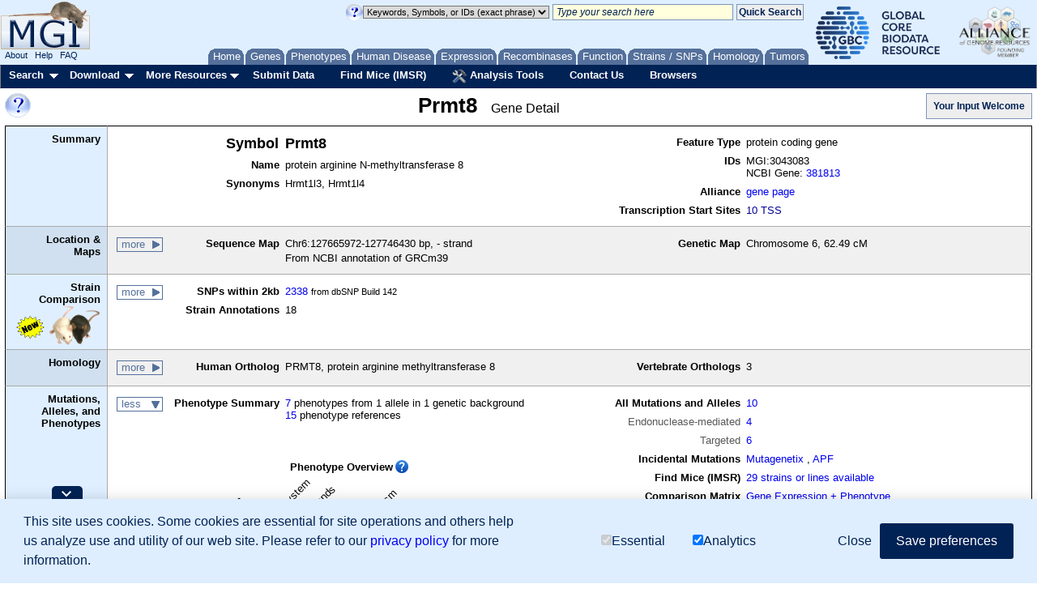

--- FILE ---
content_type: text/html;charset=ISO-8859-1
request_url: https://www.informatics.jax.org/marker/MGI:3043083
body_size: 23422
content:





<!DOCTYPE HTML PUBLIC "-//W3C//DTD HTML 4.01 Transitional//EN" "https://www.w3.org/TR/html4/loose.dtd">

<html>
<head>
<meta http-equiv="Content-Type" content="text/html; charset=UTF-8" />


<!-- Load GA4 library first, always define dataLayer early -->
<script>
  window.dataLayer = window.dataLayer || [];
  function gtag(){ dataLayer.push(arguments); }

  // Always register the JS timestamp
  gtag('js', new Date());

  // Check for consent before sending configuration or any events
  var consent = document.cookie.split('; ').find(c => c.startsWith('mgi_user_consent='));
  if (!consent || consent === 'mgi_user_consent=analytics') {
      gtag('config', 'G-8D61GHC97X');
      console.log("GA4 initialized with analytics consent");
  } else {
      console.log("GA4 not configured due to consent");
  }
</script>

<script async src="https://www.googletagmanager.com/gtag/js?id=G-8D61GHC97X"></script>



<!-- Combo-handled YUI JS files: -->
<script type="text/javascript" src="https://www.informatics.jax.org/webshare/js/yui-2.8.custom.min.js"></script>

<!-- jQuery -->
<script type="text/javascript" src="https://www.informatics.jax.org/webshare/js/jquery-1.10.2.min.js"></script>
<script type="text/javascript" src="https://www.informatics.jax.org/webshare/js/jquery-ui-1.11.4.js"></script>




<!-- CSS -->
<!-- YUI Reset -->
<link rel="stylesheet" type="text/css" href="https://www.informatics.jax.org/webshare/css/yui-reset.css">

<!-- Combo-handled YUI CSS files: -->
<link rel="stylesheet" type="text/css" href="https://www.informatics.jax.org/webshare/css/yui-2.8-combo.css">

<!-- MGI CSS files: -->
<link href="https://www.informatics.jax.org/webshare/css/mgi_template01.css" rel="stylesheet" type="text/css"/>







<!--===================== End Template Head  ===========================-->



























	<link rel="canonical" href="https://www.informatics.jax.org/marker/MGI:3043083" />



	<title>Prmt8 MGI Mouse Gene Detail - MGI:3043083 - protein arginine N-methyltransferase 8</title>



	<meta name="description" content="View mouse Prmt8 Chr6:127665972-127746430 with: phenotypes, sequences, polymorphisms, proteins, references, function, expression" />



	<meta name="keywords" content="MGI, Prmt8, protein arginine N-methyltransferase 8, mouse, mice, murine, Mus musculus, Gene, protein coding gene, Hrmt1l3, Hrmt1l4, MGI:3043083" />


<meta name="robots" content="NOODP" />
<meta name="robots" content="NOYDIR" />



<link rel="stylesheet" type="text/css" href="https://www.informatics.jax.org/assets/css/marker_detail.css" />
<link rel="stylesheet" type="text/css" href="https://www.informatics.jax.org/assets/css/marker_detail_new.css" />



<script TYPE="text/javascript" SRC='https://www.informatics.jax.org/webshare/js/hideshow.js'></script>

<!--===================== Body Start ===========================-->
</head>
<body id="body" class="yui-skin-sam">

<div id="headerContainer">
<div id="topBannerContainer">

  <!--mini home tabs start-->
    <div id="tabs" class="navtabs">
      <span id="navRight">
        <ul>

          <li id="minitab_Home">
            <a href="https://www.informatics.jax.org/"
                onmouseover="return overlib('MGI Home Page',ANCHOR, 'tab_home', ANCHORALIGN, 'UL', 'LL', CSSCLASS,  TEXTFONTCLASS, 'tabTipFont', BGCLASS, 'tabTipBoxBG', FGCLASS, 'tabTipBoxFG');" onmouseout="nd();">
                <span id="tab_home">Home</span></a>
          </li>

          <li id="genes.shtml">
            <a href="https://www.informatics.jax.org/genes.shtml"
                onmouseover="return overlib('Genes, Genome Features &amp; Maps',ANCHOR, 'tab_gene', ANCHORALIGN, 'UL', 'LL', CSSCLASS,  TEXTFONTCLASS, 'tabTipFont', BGCLASS, 'tabTipBoxBG', FGCLASS, 'tabTipBoxFG');" onmouseout="nd();">
                <span id="tab_gene">Genes</span></a>
          </li>

          <li id="phenotypes.shtml">
            <a href="https://www.informatics.jax.org/phenotypes.shtml"
                onmouseover="return overlib('Phenotypes, Alleles &amp; Disease Models',ANCHOR, 'tab_pheno', ANCHORALIGN, 'UL', 'LL', CSSCLASS,  TEXTFONTCLASS, 'tabTipFont', BGCLASS, 'tabTipBoxBG', FGCLASS, 'tabTipBoxFG');" onmouseout="nd();">
                <span id="tab_pheno">Phenotypes</span></a>
          </li>

          <li id="humanDisease.shtml">
            <a href="https://www.informatics.jax.org/diseasePortal"
              onmouseover="return overlib('Human-Mouse: Disease Connection',ANCHOR, 'tab_humanDisease', ANCHORALIGN, 'UL', 'LL', CSSCLASS,  TEXTFONTCLASS, 'tabTipFont', BGCLASS, 'tabTipBoxBG', FGCLASS, 'tabTipBoxFG');" onmouseout="nd();">
              <span id="tab_humanDisease">Human Disease</span></a>
          </li>

          <li id="expression.shtml">
            <a href="https://www.informatics.jax.org/expression.shtml"
                onmouseover="return overlib('Gene Expression Database \(GXD\)',ANCHOR, 'tab_exp', ANCHORALIGN, 'UL', 'LL', CSSCLASS,  TEXTFONTCLASS, 'tabTipFont', BGCLASS, 'tabTipBoxBG', FGCLASS, 'tabTipBoxFG');" onmouseout="nd();">
                <span id="tab_exp">Expression</span></a>
          </li> 

          <li id="home_recombinase">
            <a href="https://www.informatics.jax.org/home/recombinase"
                onmouseover="return overlib('Recombinase Tissue Specificity',ANCHOR, 'tab_cre', ANCHORALIGN, 'UL', 'LL', CSSCLASS,  TEXTFONTCLASS, 'tabTipFont', BGCLASS, 'tabTipBoxBG', FGCLASS, 'tabTipBoxFG');" onmouseout="nd();">
                <span id="tab_cre">Recombinases</span></a>
          </li>
          
          <li id="function.shtml">
            <a href="https://www.informatics.jax.org/function.shtml"
                onmouseover="return overlib('Functional Annotations \(GO\)',ANCHOR, 'tab_func', ANCHORALIGN, 'UL', 'LL', CSSCLASS,  TEXTFONTCLASS, 'tabTipFont', BGCLASS, 'tabTipBoxBG', FGCLASS, 'tabTipBoxFG');" onmouseout="nd();">
                <span id="tab_func">Function</span></a>
          </li>

          <li id="home_strains_SNPs">
            <a href="https://www.informatics.jax.org/home/strain"
                onmouseover="return overlib('Strains, SNPs &amp; Polymorphisms',ANCHOR, 'tab_snps', ANCHORALIGN, 'UL', 'LL', CSSCLASS,  TEXTFONTCLASS, 'tabTipFont', BGCLASS, 'tabTipBoxBG', FGCLASS, 'tabTipBoxFG');" onmouseout="nd();">
                <span id="tab_snps">Strains&nbsp;/&nbsp;SNPs</span></a>
          </li>

          <li id="homology.shtml">
            <a href="https://www.informatics.jax.org/homology.shtml"
            onmouseover="return overlib('Vertebrate Homology',ANCHOR, 'tab_homo', ANCHORALIGN, 'UL', 'LL', CSSCLASS,  TEXTFONTCLASS, 'tabTipFont', BGCLASS, 'tabTipBoxBG', FGCLASS, 'tabTipBoxFG');" onmouseout="nd();">
            <span id="tab_homo">Homology</span></a>
          </li>

          <li id="minitab_Tumor">
            <a href="http://tumor.informatics.jax.org/mtbwi/index.do"
                onmouseover="return overlib('Mouse Tumor Biology',ANCHOR, 'tab_tumors', ANCHORALIGN, 'UR', 'LR', CSSCLASS,  TEXTFONTCLASS, 'tabTipFont', BGCLASS, 'tabTipBoxBG', FGCLASS, 'tabTipBoxFG');" onmouseout="nd();">
                <span id="tab_tumors">Tumors</span></a>
          </li>

        </ul>
      </span>
    </div>

<!-- mini home tabs end -->


  <div id="logoContainer" style="position:absolute; left:0; top:0;">
    <div>
      
<a href="https://www.informatics.jax.org/" style="background-color: transparent">
 <img src="https://www.informatics.jax.org/webshare/images/mgi_logo.gif" border=0>
</a>

    </div>
    <span class="logoFooterContainer">
      
&nbsp;&nbsp;<a class="logoFooterAnchor" href="https://www.informatics.jax.org/mgihome/projects/aboutmgi.shtml">About</a>
&nbsp;&nbsp;<a class="logoFooterAnchor" href="https://www.informatics.jax.org/mgihome/homepages/help.shtml">Help</a>
&nbsp;&nbsp;<a class="logoFooterAnchor" href="https://www.informatics.jax.org/faq/FAQ.shtml">FAQ</a>

    </span>
  </div>

  <div id="agr_logo" style="float: right; padding-top: 3px; padding-right: 5px;">
    <a href="https://globalbiodata.org/" target="_blank"><img src="https://www.informatics.jax.org/webshare/images/gcbr_logo.png" style="height:65px;margin-right:10px;margin-left:10px;"></a>
    <a href="https://www.alliancegenome.org/" target="_blank"><img src="https://www.informatics.jax.org/webshare/images/agr_logo_smallest.png" style="height:70px"></a>
  </div>

  <div id="templateSearchTool" style="float:right; top:15px; margin-right: 5px;">
    <style>
.lightYellow { background-color: #ffd; }
.lightGray { background-color: #dadada; }
.italic { font-style: italic; }
</style>
<form action="https://www.informatics.jax.org/quicksearch/summary" method="get">
<table>
<tr>

 <td>
    <a onClick="return false;" href="https://www.informatics.jax.org/userhelp/searchtool_help.shtml" onMouseOver="if (window.jQuery) { setTimeout(function () { $('td[valign=TOP]').css({'background-color' : '#efefef'}); }, 750); }; return overlib('You can:<ul class=\'searchToolHelp\'><li>Search for genome features by name, symbol, synonym, homolog, allele, or accession ID:</li> <ul><li>p53 protein cell cycle DNA damage</li><li>Notch1</li><li>NM_053172</li><li>AT3</li></ul><li>Search for genome features and vocabulary terms by keywords or accession ID. Use several keywords to find the most relevant results:</li><ul><li>GO:0004713</li><li>resistance to fatty liver development</li><li>vitamin D receptor</li><li>lymphocyte function antigen immunodeficiency</li> </ul><li>Search for genome features by mouse genome location.  Use a chromosome, point coordinate, or coordinate range:</li><ul><li>Chr1</li><li>Chr1:194732198</li><li>Chr1:194732198-294732198</li></ul> <li>Use asterisks (*) for wildcards at the end of partial words or genomic symbols:</li><ul><li>Pax*</li><li>embr* development</li><li>hippocamp* pyramid* cell layer</li></ul><li>Use quotation marks (&quot;&nbsp;&quot;) to indicate phrases:</li> <ul><li>&quot;hair follicle&quot; development</li><li>&quot;amyotrophic lateral sclerosis&quot;</li></ul><li>Use angle brackets to indicate superscript:</li><ul><li>Pax6&lt;10Neu&gt; for Pax6<sup>10Neu</sup></li></ul><li>Mix IDs, symbols, and keywords in a list:</li><ul><li>Nmt2, NM_013627, Acbd7, hair follicle development</li></ul></ul>Advanced searches are listed under the Search menu.<BR/>See <a href=\'https://www.informatics.jax.org/userhelp/QUICK_SEARCH_help.shtml\'>Using the Quick Search Tool</a> for more information.', STICKY, CAPTION, 'Quick Search Tips', CENTER, BELOW, WIDTH, 450, DELAY, 600, CLOSECLICK, CLOSETEXT, 'Close X');" onMouseOut="nd();">
    <img src="https://www.informatics.jax.org/webshare/images/help_small_transp.gif" border="0">
    </a>
 </td>

 <td>
   <select id="queryTypeTop" name="queryType" class="lightGray">
      <option value="exactPhrase" selected="">Keywords, Symbols, or IDs (exact phrase)</option>
      <option value="keywords">Keywords, Symbols, or IDs</option>
      <option value="mouseLocation">Mouse Location</option>
      <option value="humanLocation">Human Location</option>
    </select>
 </td>

 <td>
    <input name="query" id="searchToolTextArea" class="lightYellow italic"
    value=" Type your search here" onFocus="if(this.defaultValue==this.value) this.value=''; $('#searchToolTextArea').removeClass('italic');" size="30">
 </td>

 <td>
    <input name="submit" type="submit" class="searchToolButton" value="Quick Search" onclick="return verifySearchToolParms();">
 </td>

</tr>
</table>
</form>

  </div>

  <div style="position:absolute; top:4px; left:150px;">
    <iframe style="border:none" src="/webshare/html/notice.html" width="400" height="40"></iframe>

  </div>

</div>

<!-- Menu Bar Start -->
<div id="navBarMenu" class="yuimenubar">
<div class="bd">
<ul class="first-of-type">

  <!-- Searches Start -->
  <li class="yuimenubaritem first-of-type"><a class="yuimenubaritemlabel" href="https://www.informatics.jax.org/allsearch.shtml">Search</a>

  <div id="navBarSearch" class="yuimenu">
  <div class="bd">

    <ul class="first-of-type">
      <li class="yuimenuitem first-of-type"><a class="yuimenuitemlabel" href="https://www.informatics.jax.org/allsearch.shtml" title="">All Search Tools</a></li>


      <!-- Marker Submenu -->
      <li class="yuimenuitem"><a class="yuimenuitemlabel">Genes</a>
      <div id="navBarGenes" class="yuimenu">
      <div class="bd">
        <ul class="first-of-type">
          <li class="yuimenuitem first-of-type"><a class="yuimenuitemlabel" href="https://www.informatics.jax.org/marker/"
            onMouseOver="return overlib('Search for genes and genome features by symbol, name, location, gene ontology classification or phenotype.',ANCHOR, 'navBarGenes', ANCHORALIGN, 'UR', 'UL');" onMouseOut="nd();">
            Genes &amp; Markers Query</a></li>
          <li class="yuimenuitem"><a class="yuimenuitemlabel" href="https://www.informatics.jax.org/batch"
            onMouseOver="return overlib('Input a list of gene IDs or symbols  and retrieve other database IDs and gene attributes (e.g. phenotypes, GO).',ANCHOR, 'navBarGenes', ANCHORALIGN, 'UR', 'UL');"  onMouseOut="nd();">
            Batch Query</a></li>
          <li class="yuimenuitem"><a class="yuimenuitemlabel" href="http://jbrowse.informatics.jax.org/?data=data/GRCm39"
            onMouseOver="return overlib('Create a graphical display of genome features from regions of the mouse genome.',ANCHOR, 'navBarGenes', ANCHORALIGN, 'UR', 'UL');"  onMouseOut="nd();">
            JBrowse Genome Browser</a></li>
          <li class="yuimenuitem"><a class="yuimenuitemlabel" href="https://www.informatics.jax.org/mgv/"
            onMouseOver="return overlib('Compare genome features of de novo sequenced mouse strains.',ANCHOR, 'navBarGenes', ANCHORALIGN, 'UR', 'UL');"  onMouseOut="nd();">
            Multiple Genome Viewer (MGV)</a></li>
          <li class="yuimenuitem"><a class="yuimenuitemlabel" href="https://www.informatics.jax.org/genes.shtml">More</a></li>
        </ul>
      </div>
      </div>
      </li>


      <!-- Pheno Submenu -->
      <li class="yuimenuitem"><a class="yuimenuitemlabel">Phenotypes</a>
      <div id="navBarPhenotypes" class="yuimenu">
      <div class="bd">
        <ul class="first-of-type">
          <li class="yuimenuitem first-of-type"><a class="yuimenuitemlabel" href="https://www.informatics.jax.org/allele/"
            onMouseOver="return overlib('Search for mutations or QTL based on phenotype, human disease, mutation type, gene, or genome location.',ANCHOR, 'navBarPhenotypes', ANCHORALIGN, 'UR', 'UL');"  onMouseOut="nd();">
            Phenotypes, Alleles &amp; Diseases Query</a></li>
          <li class="yuimenuitem"><a class="yuimenuitemlabel" href="https://www.informatics.jax.org/vocab/mp_ontology"
            onMouseOver="return overlib('Search for a phenotype term to find relevant mutant genotypes.',ANCHOR, 'navBarPhenotypes', ANCHORALIGN, 'UR', 'UL');"  onMouseOut="nd();">
            Mammalian Phenotype (MP) Browser</a></li>
          <li class="yuimenuitem"><a class="yuimenuitemlabel" href="https://www.informatics.jax.org/disease"
            onMouseOver="return overlib('Browse for a human disease or condition term to find mouse models.',ANCHOR, 'navBarPhenotypes', ANCHORALIGN, 'UR', 'UL');"  onMouseOut="nd();">
            Human Disease (DO) Browser</a></li>
          <li class="yuimenuitem"><a class="yuimenuitemlabel" href="https://www.informatics.jax.org/vocab/hp_ontology"
            onMouseOver="return overlib('Search for a human phenotype ontology term to find relevant human diseases.',ANCHOR, 'navBarPhenotypes', ANCHORALIGN, 'UR', 'UL');"  onMouseOut="nd();">
            Human Phenotype (HPO) Browser</a></li>
          <li class="yuimenuitem"><a class="yuimenuitemlabel" href="https://www.informatics.jax.org/phenotypes.shtml">More</a></li>
        </ul>
      </div>
      </div>
      </li>


      <!-- Human Mouse Disease Connection -->
      <li class="yuimenuitem"><a id="navBarHMDC" class="yuimenuitemlabel" href="https://www.informatics.jax.org/diseasePortal"
        onMouseOver="return overlib('Human-Mouse: Disease Connection', ANCHOR, 'navBarHMDC', ANCHORALIGN, 1.0,0.5,0,0.5);"  onMouseOut="nd();">
        Human Disease</a>
      </li>


      <!-- Expression Submenu -->
      <li class="yuimenuitem"><a class="yuimenuitemlabel">Expression</a>
      <div id="navBarExpression" class="yuimenu">
      <div class="bd">
        <ul class="first-of-type">
          <li class="yuimenuitem"><a class="yuimenuitemlabel" href="https://www.informatics.jax.org/gxd/"
            onMouseOver="return overlib('Search for detailed gene expression assay results.',ANCHOR, 'navBarExpression', ANCHORALIGN, 'UR', 'UL');"  onMouseOut="nd();">
            Gene Expression Data Search</a></li>
          <li class="yuimenuitem first-of-type"><a class="yuimenuitemlabel" href="https://www.informatics.jax.org/gxdlit"
            onMouseOver="return overlib('Search for references on gene expression during development.',ANCHOR, 'navBarExpression', ANCHORALIGN, 'UR', 'UL');"  onMouseOut="nd();">
            Gene Expression Literature Search</a></li>
          <li class="yuimenuitem"><a class="yuimenuitemlabel" href="https://www.informatics.jax.org/vocab/gxd/anatomy/EMAPA:16039"
            onMouseOver="return overlib('Search or browse for anatomical structures; includes links to associated expression results.',ANCHOR, 'navBarExpression', ANCHORALIGN, 'UR', 'UL');"  onMouseOut="nd();">
            Mouse Developmental Anatomy Browser</a></li>
          <li class="yuimenuitem"><a class="yuimenuitemlabel" href="https://www.informatics.jax.org/vocab/cell_ontology/CL:0000000"
            onMouseOver="return overlib('Search or browse for cell types; includes links to associated expression results.',ANCHOR, 'navBarExpression', ANCHORALIGN, 'UR', 'UL');"  onMouseOut="nd();">
            Cell Ontology (CL) Browser</a></li>
          <li class="yuimenuitem"><a class="yuimenuitemlabel" href="https://www.informatics.jax.org/gxd/htexp_index"
            onMouseOver="return overlib('Search for experiments using sample metadata annotations.',ANCHOR, 'navBarExpression', ANCHORALIGN, 'UR', 'UL');"  onMouseOut="nd();">
            RNA-Seq and Microarray Experiment Search</a></li>
          <li class="yuimenuitem"><a class="yuimenuitemlabel" href="https://www.informatics.jax.org/expression.shtml">More</a></li>
        </ul>
      </div>
      </div>
      </li>

      
      <!-- Recombinase -->
      <li class="yuimenuitem"><a id="navBarCre" class="yuimenuitemlabel" href="https://www.informatics.jax.org/home/recombinase"
          onMouseOver="return overlib('Get recombinase (cre) activity data for knock-in and transgene alleles.',ANCHOR, 'navBarCre', ANCHORALIGN, 1.0,0.5,0,0.5);"  onMouseOut="nd();">
          Recombinase (cre)</a></li>


      <!-- GO Functional Annotations Submenu -->
      <li class="yuimenuitem"><a class="yuimenuitemlabel">Function</a>
      <div id="navBarFunction" class="yuimenu">
      <div class="bd">
        <ul class="first-of-type">
          <li class="yuimenuitem first-of-type"><a class="yuimenuitemlabel" href="https://www.informatics.jax.org/vocab/gene_ontology"
            onMouseOver="return overlib('Browse the Gene Ontology and mouse annotations in MGI.',ANCHOR, 'navBarFunction', ANCHORALIGN, 'UR', 'UL');"  onMouseOut="nd();">
            GO Browser</a></li>
          <li class="yuimenuitem"><a class="yuimenuitemlabel" href="https://www.informatics.jax.org/marker/"
            onMouseOver="return overlib('Search for genes and genome features by symbol, name, location, gene ontology classification or phenotype.',ANCHOR, 'navBarFunction', ANCHORALIGN, 'UR', 'UL');"  onMouseOut="nd();">
            Genes &amp; Markers Query</a></li>
          <li class="yuimenuitem"><a class="yuimenuitemlabel" href="https://www.informatics.jax.org/batch"
            onMouseOver="return overlib('Obtain sets of MGI IDs for use in GO tools.',ANCHOR, 'navBarFunction', ANCHORALIGN, 'UR', 'UL');"  onMouseOut="nd();">
            Batch Query</a></li>
          <li class="yuimenuitem"><a class="yuimenuitemlabel" href="https://www.informatics.jax.org/function.shtml">More</a></li>
        </ul>
      </div>
      </div>
      </li>


      <!-- Strains Submenu -->
      <li class="yuimenuitem"><a class="yuimenuitemlabel">Strains / SNPs</a>
      <div id="navBarStrains" class="yuimenu">
      <div class="bd">
        <ul class="first-of-type">
          <li class="yuimenuitem first-of-type"><a class="yuimenuitemlabel" href="https://www.informatics.jax.org/home/strain"
          	onMouseOver="return overlib('Search for strains by name, synonyms, or attributes.',ANCHOR, 'navBarStrains', ANCHORALIGN, 'UR', 'UL');"  onMouseOut="nd();">Strain Query</a></li>
          <li class="yuimenuitem"><a class="yuimenuitemlabel" href="https://www.informatics.jax.org/snp"
            onMouseOver="return overlib('Search for SNPs by strain(s), SNP attributes, genomic position, or associated genes.',ANCHOR, 'navBarStrains', ANCHORALIGN, 'UR', 'UL');"  onMouseOut="nd();">
            SNP Query</a></li>
          <li class="yuimenuitem"><a class="yuimenuitemlabel" href="https://www.informatics.jax.org/mgv/"
            onMouseOver="return overlib('Compare genome features of de novo sequenced mouse strains.',ANCHOR, 'navBarStrains', ANCHORALIGN, 'UR', 'UL');"  onMouseOut="nd();">
            Multiple Genome Viewer (MGV)</a></li>
          <li class="yuimenuitem"><a class="yuimenuitemlabel" href="https://www.informatics.jax.org/home/strain">More</a></li>
        </ul>
      </div>
      </div>
      </li>


      <!-- Homology Submenu -->
      <li class="yuimenuitem"><a id="navBarHomology" class="yuimenuitemlabel" href="https://www.informatics.jax.org/homology.shtml"
        onMouseOver="return overlib('Find out more about Homology relationships in MGI.',ANCHOR, 'navBarHomology', ANCHORALIGN, 1.0,0.5,0,0.5);"  onMouseOut="nd();">
        Homology</a></li>

      <!-- MTB -->
      <li class="yuimenuitem"><a id="navBarMTB" class="yuimenuitemlabel" href="https://tumor.informatics.jax.org/mtbwi/index.do"
        onMouseOver="return overlib('MMHCdb provides information on the frequency, pathology, and genetics of spontaneous and induced tumors in mice.',ANCHOR, 'navBarMTB', ANCHORALIGN, 1.0,0.5,0,0.5);"  onMouseOut="nd();">
        Tumors</a></li>

      <!-- Sequence Submenu -->
      <li class="yuimenuitem"><a class="yuimenuitemlabel">Sequence Searches</a>
      <div id="navBarSequences" class="yuimenu">
      <div class="bd">
        <ul class="first-of-type">
          <li class="yuimenuitem"><a class="yuimenuitemlabel" href="https://blast.ncbi.nlm.nih.gov/Blast.cgi"
            onMouseOver="return overlib('Search for sequence similarity using BLAST at NCBI.',ANCHOR, 'navBarSequences', ANCHORALIGN, 'UR', 'UL');"  onMouseOut="nd();">
            BLAST at NCBI</a></li>
          <li class="yuimenuitem"><a class="yuimenuitemlabel" href="http://jbrowse.informatics.jax.org/?data=data/GRCm39"
            onMouseOver="return overlib('Create a graphical display of genome features from regions of the mouse genome.',ANCHOR, 'navBarSequences', ANCHORALIGN, 'UR', 'UL');"  onMouseOut="nd();">
            JBrowse Genome Browser</a></li>
          <li class="yuimenuitem"><a class="yuimenuitemlabel" href="https://www.informatics.jax.org/batch"
            onMouseOver="return overlib('Input a list of gene IDs or symbols  and retrieve other database IDs and gene attributes (e.g. phenotypes, GO).',ANCHOR, 'navBarSequences', ANCHORALIGN, 'UR', 'UL');"  onMouseOut="nd();">
            Batch Query</a></li>
        </ul>
      </div>
      </div>
      </li>

      <!-- References Submenu -->
      <li class="yuimenuitem"><a class="yuimenuitemlabel">References</a>
      <div id="navBarReferences" class="yuimenu">
      <div class="bd">
        <ul class="first-of-type">
          <li class="yuimenuitem first-of-type"><a class="yuimenuitemlabel" href="https://www.informatics.jax.org/reference"
            onMouseOver="return overlib('Search for references (with abstracts) by title, author, journal, year, or abstract.',ANCHOR, 'navBarReferences', ANCHORALIGN, 'UR', 'UL');"  onMouseOut="nd();">
            Reference Query</a></li>
          <li class="yuimenuitem"><a class="yuimenuitemlabel" href="https://www.informatics.jax.org/gxdlit"
            onMouseOver="return overlib('Search for references on gene expression during development.',ANCHOR, 'navBarReferences', ANCHORALIGN, 'UR', 'UL');"  onMouseOut="nd();">
            Gene Expression Literature Query</a></li>
        </ul>
      </div>
      </div>
      </li>

      <!-- Vocabularies Submenu -->
      <li class="yuimenuitem"><a class="yuimenuitemlabel">Ontologies</a>
      <div id="navBarVocabularies" class="yuimenu">
      <div class="bd">
        <ul class="first-of-type">
          <li class="yuimenuitem first-of-type"><a class="yuimenuitemlabel" href="https://www.informatics.jax.org/vocab/gene_ontology"
            onMouseOver="return overlib('Browse the Gene Ontology and mouse annotations in MGI.',ANCHOR, 'navBarVocabularies', ANCHORALIGN, 'UR', 'UL');"  onMouseOut="nd();">
            GO Browser</a></li>
          <li class="yuimenuitem"><a class="yuimenuitemlabel" href="https://www.informatics.jax.org/disease"
            onMouseOver="return overlib('Browse for a human disease or condition term to find mouse models.',ANCHOR, 'navBarVocabularies', ANCHORALIGN, 'UR', 'UL');"  onMouseOut="nd();">
            Human Disease (DO) Browser</a></li>
          <li class="yuimenuitem"><a class="yuimenuitemlabel" href="https://www.informatics.jax.org/vocab/mp_ontology"
            onMouseOver="return overlib('Search for a phenotype term to find relevant mutant genotypes.',ANCHOR, 'navBarVocabularies', ANCHORALIGN, 'UR', 'UL');"  onMouseOut="nd();">
            Mammalian Phenotype (MP) Browser</a></li>
          <li class="yuimenuitem"><a class="yuimenuitemlabel" href="https://www.informatics.jax.org/vocab/gxd/anatomy/EMAPA:16039"
            onMouseOver="return overlib('Search or browse for anatomical structures; includes links to associated expression results.',ANCHOR, 'navBarVocabularies', ANCHORALIGN, 'UR', 'UL');"  onMouseOut="nd();">
            Mouse Developmental Anatomy Browser</a></li>
          <li class="yuimenuitem"><a class="yuimenuitemlabel" href="https://www.informatics.jax.org/vocab/gxd/ma_ontology"
            onMouseOver="return overlib('An extensive ontology of anatomical structures for the postnatal mouse.',ANCHOR, 'navBarVocabularies', ANCHORALIGN, 'UR', 'UL');"  onMouseOut="nd();">
            Adult Mouse Anatomy Browser</a></li>
          <li class="yuimenuitem"><a class="yuimenuitemlabel" href="https://www.informatics.jax.org/vocab/cell_ontology/CL:0000000"
            onMouseOver="return overlib('Search or browse for cell types; includes links to associated expression results.',ANCHOR, 'navBarVocabularies', ANCHORALIGN, 'UR', 'UL');"  onMouseOut="nd();">
            Cell Ontology (CL) Browser</a></li>
          <li class="yuimenuitem"><a class="yuimenuitemlabel" href="https://www.informatics.jax.org/vocab/hp_ontology"
            onMouseOver="return overlib('Search for a human phenotype ontology term to find relevant human diseases.',ANCHOR, 'navBarVocabularies', ANCHORALIGN, 'UR', 'UL');"  onMouseOut="nd();">
            Human Phenotype (HPO) Browser</a></li>
        </ul>
      </div>
      </div>
      </li>

      <!-- Non-Drop-Downs -->
      <li class="yuimenuitem"><a id="navBarBatch" class="yuimenuitemlabel" href="https://www.informatics.jax.org/batch"
        onMouseOver="return overlib('Input a list of gene IDs or symbols  and retrieve other database IDs and gene attributes (e.g. phenotypes, GO).',ANCHOR, 'navBarBatch', ANCHORALIGN, 1.0,0.5,0,0.5);"  onMouseOut="nd();">
        Batch Query</a></li>

      <li class="yuimenuitem"><a id="navBarMine" class="yuimenuitemlabel" href="https://www.mousemine.org"
        onMouseOver="return overlib('Access MGI data via InterMine.',ANCHOR, 'navBarMine', ANCHORALIGN, 1.0,0.5,0,0.5);"  onMouseOut="nd();">
        MouseMine</a></li>

      <!-- Vocabularies Submenu -->
      <li class="yuimenuitem"><a class="yuimenuitemlabel">Mouse Genome Browsers</a>
      <div id="navBarGenomeBrowsers" class="yuimenu">
      <div class="bd">
        <ul class="first-of-type">
			<li class="yuimenuitem"><a id="navBarJBrowse" class="yuimenuitemlabel" href="http://jbrowse.informatics.jax.org/?data=data/GRCm39"
				onMouseOver="return overlib('Create a graphical display of genome features from regions of the mouse genome.',ANCHOR, 'navBarJBrowse', ANCHORALIGN, 1.0,0.5,0,0.5);"  onMouseOut="nd();">
				JBrowse Genome Browser</a></li>
			<li class="yuimenuitem"><a class="yuimenuitemlabel" href="https://www.informatics.jax.org/mgv/"
				onMouseOver="return overlib('Compare genome features of de novo sequenced mouse strains.',ANCHOR, 'navBarJBrowse', ANCHORALIGN, 'UR', 'UL');"  onMouseOut="nd();">
				Multiple Genome Viewer (MGV)</a></li>
        </ul>
      </div>
      </div>
      </li>
    </ul>
  </div>
  </div>
  </li>

  <!-- Searches Dropmenu End -->


  <!-- Download Dropmenu Start -->
  <li class="yuimenubaritem"><a class="yuimenubaritemlabel" href="https://www.informatics.jax.org/downloads/reports/index.html">Download</a>
  <div id="navBarDownload" class="yuimenu">
  <div class="bd">
    <ul class="first-of-type">
      <li class="yuimenuitem first-of-type"> <a class="yuimenuitemlabel" href="https://www.informatics.jax.org/downloads/reports/index.html">All MGI Reports</a> </li>
      <li class="yuimenuitem"> <a class="yuimenuitemlabel" href="https://www.informatics.jax.org/batch">Batch Query</a> </li>
      <li class="yuimenuitem"> <a class="yuimenuitemlabel" href="https://www.informatics.jax.org/downloads/reports/index.html#marker">Genes &amp; Markers</a> </li>
      <li class="yuimenuitem"> <a class="yuimenuitemlabel" href="https://www.informatics.jax.org/downloads/reports/index.html#seq">Sequence Data</a> </li>
      <li class="yuimenuitem"> <a class="yuimenuitemlabel" href="https://www.informatics.jax.org/downloads/reports/index.html#homology">Vertebrate Homology</a> </li>
      <li class="yuimenuitem"> <a class="yuimenuitemlabel" href="https://www.informatics.jax.org/downloads/reports/index.html#go">Gene Ontology Data</a> </li>
      <li class="yuimenuitem"> <a class="yuimenuitemlabel" href="https://www.informatics.jax.org/downloads/reports/index.html#strain">Strains &amp; Polymorphisms</a> </li>
      <li class="yuimenuitem"> <a class="yuimenuitemlabel" href="https://www.informatics.jax.org/downloads/reports/index.html#expression">Gene Expression</a> </li>
      <li class="yuimenuitem"> <a class="yuimenuitemlabel" href="https://www.informatics.jax.org/downloads/reports/index.html#pheno">Phenotypic Data</a> </li>
                    <li class="yuimenuitem"> <a class="yuimenuitemlabel" href="https://www.informatics.jax.org/downloads/reports/index.html#cre">Recombinase (cre)</a> </li>              
      <li class="yuimenuitem"> <a class="yuimenuitemlabel" href="https://www.informatics.jax.org/downloads/reports/index.html#nomen">Nomenclature</a> </li>
      <li class="yuimenuitem"> <a class="yuimenuitemlabel" href="https://www.informatics.jax.org/downloads/reports/index.html#refs">References</a> </li>
      <li class="yuimenuitem"> <a class="yuimenuitemlabel" href="https://www.informatics.jax.org/downloads/reports/index.html#clonecoll">Clone Collections</a> </li>
      <li class="yuimenuitem"> <a class="yuimenuitemlabel" href="https://www.informatics.jax.org/downloads/reports/index.html#dnamap">DNA Mapping Panels</a> </li>
    </ul>
  </div>
  </div>
  </li>
  <!-- Download Dropmenu End -->
  
  
  <!-- Resources Dropmenu Start -->
  <li class="yuimenubaritem"><a class="yuimenubaritemlabel" href="https://www.informatics.jax.org/resources.shtml">More Resources</a>
  <div id="navBarResources" class="yuimenu">
  <div class="bd">
    <ul class="first-of-type">
      <li class="yuimenuitem first-of-type"> <a class="yuimenuitemlabel" href="https://www.informatics.jax.org/resources.shtml">More Resources Index</a></li>
      <li class="yuimenuitem"> <a class="yuimenuitemlabel" href="https://www.informatics.jax.org/mgihome/lists/lists.shtml">Research Community E-mail Lists</a></li>
      <li class="yuimenuitem"> <a class="yuimenuitemlabel" href="https://www.informatics.jax.org/resources.shtml#res_books">Online Books</a></li>
      <li class="yuimenuitem"> <a class="yuimenuitemlabel" href="https://www.informatics.jax.org/mgihome/nomen/index.shtml">Nomenclature Home Page</a></li>
      <li class="yuimenuitem"> <a class="yuimenuitemlabel" href="https://www.informatics.jax.org/glossary">MGI Glossary</a></li>        
      <li class="yuimenuitem"> <a class="yuimenuitemlabel" href="https://phenome.jax.org">Mouse Phenome Database (MPD)</a></li>
      <li class="yuimenuitem"> <a class="yuimenuitemlabel" href="http://www.informatics.jax.org/knockout_mice/">Deltagen and Lexicon Knockout Mice</a></li>
      <li class="yuimenuitem"> <a class="yuimenuitemlabel" href="" 
          id="navBarKomp" onMouseOver="return overlib('Producing and phenotyping knockout mice from the IKMC mutant ES cell line resource.',ANCHOR, 'navBarKomp', ANCHORALIGN, 'UR', 'UL');"  onMouseOut="nd();">International Mouse Phenotyping Consortium (IMPC)</a></li>
      <li class="yuimenuitem"> <a class="yuimenuitemlabel" href="https://www.jax.org/mgi-coronavirus-info">Mouse Resources For COVID-19 Research</a></li>
      <li class="yuimenuitem"> <a class="yuimenuitemlabel" href="https://www.informatics.jax.org/downloads/datasets/index.html">Contributed Data Sets</a></li>
      <li class="yuimenuitem"> <a class="yuimenuitemlabel">Community Links</a>
        <div id="navBarLinks" class="yuimenu">
          <div class="bd">
            <ul class="first-of-type">
              <li class="yuimenuitem first-of-type"><a class="yuimenuitemlabel" href="https://www.informatics.jax.org/mgihome/other/mouse_facts4.shtml">Mouse Resources & Model Organism Links</a></li>
              <li class="yuimenuitem"><a class="yuimenuitemlabel" href="https://www.informatics.jax.org/mgihome/other/phenoallele_commun_resource.shtml">Phenotypes &amp; Mutants Community Resources</a></li>
              <li class="yuimenuitem"><a class="yuimenuitemlabel" href="https://www.oxfordjournals.org/nar/database/a/" id="navBarNAR" onMouseOver="return overlib('An index of over 1500 biological databases compiled by the journal of Nucleic Acids Research. Includes links for other model organisms and species, diseases, DNA, RNA, and protein resources.',ANCHOR, 'navBarNAR', ANCHORALIGN, 'UR', 'UL');" onMouseOut="nd();">Nucleic Acids Research (Journal) Database Summary</a></li>
              <li class="yuimenuitem"><a class="yuimenuitemlabel" href="https://www.informatics.jax.org/mgihome/other/mouse_facts1.shtml">Mouse Facts</a></li>
            </ul>
          </div>
        </div>
      </li>
      <li class="yuimenuitem"> <a class="yuimenuitemlabel" href="#">Software Developer Tools</a>
        <div id="navBarSoftware" class="yuimenu">
          <div class="bd">
            <ul class="first-of-type">
              <li class="yuimenuitem first-of-type"><a class="yuimenuitemlabel" href="https://www.informatics.jax.org/mgihome/other/link_instructions.shtml">Creating Web Links to MGI</a></li>
              <li class="yuimenuitem"><a class="yuimenuitemlabel" href="https://www.mousemine.org">MouseMine</a></li>
              <li class="yuimenuitem"><a class="yuimenuitemlabel" href="https://www.informatics.jax.org/software.shtml#sql">Direct SQL Account</a></li>
              <li class="yuimenuitem"><a class="yuimenuitemlabel" href="https://www.informatics.jax.org/schema_pg/">Database Schema Browser</a></li>
              <li class="yuimenuitem"><a class="yuimenuitemlabel" href="https://www.informatics.jax.org/downloads/reports/index.html">All MGI Reports</a></li>
              <li class="yuimenuitem"><a class="yuimenuitemlabel" href="https://www.informatics.jax.org/software.shtml">More</a></li>
            </ul>
          </div>
        </div>
      </li>

    </ul>
  </div>
  </div>
  </li>
  <!-- Resources Dropmenu End -->

  <!-- Direct Links  -->
  <li class="yuimenubaritem"><a class="yuimenubaritemlabel" href="https://www.informatics.jax.org/submit.shtml">Submit Data</a></li>
  <li class="yuimenubaritem"><a class="yuimenubaritemlabel" href="https://www.findmice.org/index.jsp" title="International Mouse Strain Resource (IMSR)">Find Mice (IMSR)</a></li>
  <li class="yuimenubaritem"><a class="yuimenubaritemlabel" href="https://www.informatics.jax.org/tools.shtml" title="Analysis Tools"><img src="https://www.informatics.jax.org/webshare/images/tools.gif" alt="Analysis Tools"> Analysis Tools</a></li>      
  <li class="yuimenubaritem"><a class="yuimenubaritemlabel" href="https://www.informatics.jax.org/mgihome/support/mgi_inbox.shtml" title="Contact user support">Contact&nbsp;Us</a></li>
  <li class="yuimenubaritem"><a class="yuimenubaritemlabel" href="https://www.informatics.jax.org/mgihome/homepages/browser_compatibility.shtml" title="Browser compatibility">Browsers</a></li>

</ul>
</div>
</div>

<!-- Menu Bar End -->

</div>


<div id="templateBodyInsert"> <!-- wrapper around inserted page body -->






<!-- header bar -->
<div id="titleBarWrapper" userdoc="GENE_detail_help.shtml" style="max-width: none;">
	<div class="yourInputButton">
		<form name="YourInputForm">
			<input class="largeButton" value="Your Input Welcome" name="yourInputButton" onclick='window.open("https://www.informatics.jax.org/mgihome/feedback/feedback_form.cgi?accID=MGI:3043083&amp;dataDate=1/13/26")' onmouseover="return overlib('We welcome your corrections and new data. Click here to contact us.', LEFT, WIDTH, 200, TIMEOUT, 2000);" onmouseout="nd();" type="button">
		</form>
	</div>
	<div name="centeredTitle">
		<span class="titleBarMainTitle">


Prmt8</span>
		<span class="titleBar_sub">
			Gene Detail
		</span>
	</div>
</div>

<div class="container detailStructureTable">

		<div class="row" id="summaryRibbon">
		<div class="header detailCat1">
			Summary
		</div>
		<div class="detail detailData1 summaryRibbon">
			<section class="summarySec1 ">
				<ul>
					<li>
						<div class="label">Symbol</div>
						<div class="value emphasis">
							


Prmt8
						</div>
					</li>
					<li>
						<div class="label">Name</div>
						<div class="value">protein arginine N-methyltransferase 8</div>
					</li>

					
						<li>
							<div class="label">Synonyms</div>
							<div class="value">
								
									


Hrmt1l3, 
								
									


Hrmt1l4
								
							</div>
						</li>
					
				</ul>
			</section>

			<section class="summarySec2">
				<ul>
					
						<li>
							<div class="label">Feature Type</div>
							<div class="value">protein coding gene</div>
							<div class="value">
								
							</div>
						</li>
					

					

					<li>
						<div class="label">IDs</div>
						<div class="value">MGI:3043083
							
								<br/>
								NCBI Gene:
								<a href="https://www.ncbi.nlm.nih.gov/gene/381813" target="_blank">381813</a>
							
						</div>
					</li>

					

					
					
						<li>
							<div class="label">Alliance</div>
							<div class="value">
								<a id="allianceLink" href="https://www.alliancegenome.org/gene/MGI:3043083" target="_blank">gene page</a>
							</div>
						</li>
					

					
						<li>
							<div class="label">Transcription Start Sites</div>
							<div class="value">
								<span id="showTss" class="link">10 TSS</span>
							</div>
						</li>
					

					

					

					

					

					
					

				</ul>
			</section>

			<div id="whatDoesThisGeneDoDiv" style="display:none;"></div>
		</div>
	</div>


		<div class="row locationRibbon" id="locationRibbon">
		<div class="header detailCat2">
			Location &amp;<br/>Maps
		</div>
		<div class="detail detailData2">

			
			

			
			
			
			

			
			
			
			
			

			<div id="lmToggle" title="Show More" class="toggleImage hdExpand">more</div>

			<section class="summarySec1">
				<ul>
					<li class="">
						<div class="label">
							Sequence Map
						</div>
						<div class="value">
							
								
								
								
								
								
								

								
								
									
								
	
								
									<div style="padding-bottom: 3px">
									Chr6:127665972-127746430 bp, - strand</div>										
									From NCBI annotation of GRCm39<br />
								
							

							
						</div>
					</li>

					
						<li class="extra closed">
							<div class="value">

								
									<table>
										<tbody>
											<tr>
												<td align="center">
													View this region in <a href="https://jbrowse.informatics.jax.org/?data=data/GRCm39&loc=chr6:127665972..127746430&tracks=DNA,MGI_Genome_Features,NCBI,ENSEMBL">JBrowse</a><br />
												</td>
											</tr>
										</tbody>
									</table>
								

							</div>
						</li>
					

					
						
						
						
						<li class="extra closed">
							<div class="label">
								Genome Browsers
							</div>
							<div class="value">
								
									
									<a href="https://www.ensembl.org/Mus_musculus/Location/View?g=ENSMUSG00000030350;r=6:127665972-127746430" target="_new">Ensembl</a>
									
								
								
									 | 
									<a href="https://genome.ucsc.edu/cgi-bin/hgTracks?clade=vertebrate&org=Mouse&db=mm39&position=chr6:127665972-127746430" target="_new">UCSC</a>
									
								
								
									 | 
									<a href="https://www.ncbi.nlm.nih.gov/genome/gdv/browser/?context=genome&acc=GCF_000001635.27&chr=6&from=127665972&to=127746430" target="_new">NCBI</a>
								
							</div>
						</li>
					

					
				</ul>
			</section>

			
				<section class="summarySec2">
					<ul>
						<li class="">
							<div class="label">Genetic Map</div>
							<div class="value">
							    Chromosome 6, 62.49 cM
							</div>
						</li>
					
						

						
							<li class="extra closed">
								<div class="label">Mapping Data</div>
								<div class="value">
									<a href="https://www.informatics.jax.org/mapping/marker/MGI:3043083" id="mappingLink">1</a> experiment
								</div>
							</li>
						
					</ul>
				</section>
			
		</div>
	</div>

	


	
		
	
	






	
	
	




	
	
	

	<!-- default to canonical marker coordinates for Sanger link with 2kb flank -->
	
	



	<div class="row locationRibbon" id="strainRibbon">
		<div class="header detailCat1">
			Strain<br/>Comparison<br/>
			<div style="float:right;">
				<img src="https://www.informatics.jax.org/assets/images/mice_transparent.png" style="height:50px"/>
			</div>
			<div style="float:right; margin-right: 5px; margin-top: 13px;">
				<img src="https://www.informatics.jax.org/webshare/images/new_icon.png"/>
			</div>
		</div>
		<div class="detail detailData1">
			<div id="scToggle" title="Show More" class="toggleImage hdExpand">more</div>

			
			<script>
			// used in marker_detail.jsp
			var mgvUrl = "https://www.informatics.jax.org/mgv/#flank=2x&genomes=C57BL/6J,129S1/SvImJ,A/J,AKR/J,BALB/cJ,C3H/HeJ,C57BL/6NJ,CAROLI/EiJ,CAST/EiJ,CBA/J,DBA/2J,FVB/NJ,LP/J,NOD/ShiLtJ,NZO/HlLtJ,PAHARI/EIJ,PWK/PhJ,SPRETUS/EiJ,WSB/EiJ&landmark=MGI:3043083&highlight=MGI:3043083&lock=on&paralogs=off&style=gg:40,tg:6,fd:3,fl:1,ff:10,fh:10,tx:1,pl:1,tc:1,h:1,ho:0.05,hi:1,hc:0";
			</script>
			
			<section class="summarySec1">
				<ul>
					
						
							
								<li class="">
								
									<div class="label" style="white-space: normal;">SNPs within 2kb</div>
									<div class="value"><a href="https://www.informatics.jax.org/snp/marker/MGI:3043083" id="snpLink">2338</a>
										<span style="font-size: smaller; font-weight: normal;">from dbSNP Build 142</span>
									</div>
								</li>
							
						
					
				
					
						<li class="">
							<div class="label">
								Strain Annotations
							</div>
							<div class="value">
								<span id="annotatedStrainMarkerCount">18</span>
							</div>
						</li>
					

					
				</ul>
			</section>
			<section class="summarySec1">
				<ul>
					<li class="">
						
					</li>
				</ul>
			</section>

			
				<div class="extra closed">
				<form id="strainMarkerForm" name="strainMarkerForm" method="GET" action="" target="_blank">
				<div id="strainGenesWrapperDiv">
				<div id="sgLeftWrapper">
					<div id="strainGenesTableControls">
						For selected strains:
						<select id="strainOp" name="strainOp">
							<option value="mgv">Send to Multiple Genome Viewer (MGV)</option>
							<option value="fasta">Get FASTA</option>
<!--							<option value="snps">Send to Sanger SNP Query (+/- 2kb)</option> -->
						</select>
					</div>
					<div id="strainGenesTableDiv">
						<table class="padded" id="table_strainMarkers">
							<tr class="headerStripe">
					  		<th>Strain</th>
					  		<th>Gene Model ID</th>
					  		<th>Feature Type</th>
					  		<th>Coordinates</th>
					  		<th>Select Strains</th>
					  	</tr>
					
					
						
						<tr>
							<td>
							  <a href="https://www.informatics.jax.org/strain/MGI:3028467">C57BL/6J</a>
							</td>
							<td>
								
								
									
									  <a href="https://www.informatics.jax.org/sequence/MGI_C57BL6J_3043083" target="_blank">MGI_C57BL6J_3043083</a></br>
									  
									  	
								  	  
									
								
							</td>
							<td class="nowrap">protein coding gene</td>
							<td class="nowrap">Chr6:127665972-127746435 (-)</td>
							<td class="sgCenter">
							  
								
								
								<input type="checkbox" name="seqs" value="straingene!C57BL/6J:MGI_C57BL6J_3043083!6!127665972!127746435!-!" class="sgCheckbox" />
							  
							</td>
						</tr>
						
							<!-- prefer C57BL/6J coords for Sanger SNP link -->
							
							
						
					
						
						<tr>
							<td>
							  <a href="https://www.informatics.jax.org/strain/MGI:3037980">129S1/SvImJ</a>
							</td>
							<td>
								
								
									
									  <a href="https://www.informatics.jax.org/sequence/MGP_129S1SvImJ_G0031316" target="_blank">MGP_129S1SvImJ_G0031316</a></br>
									  
									  	
								  	  
									
								
							</td>
							<td class="nowrap">protein coding gene</td>
							<td class="nowrap">Chr6:131223913-131305991 (-)</td>
							<td class="sgCenter">
							  
								
								
								<input type="checkbox" name="seqs" value="straingene!129S1/SvImJ:MGP_129S1SvImJ_G0031316!6!131223913!131305991!-!" class="sgCheckbox" />
							  
							</td>
						</tr>
						
					
						
						<tr>
							<td>
							  <a href="https://www.informatics.jax.org/strain/MGI:2159747">A/J</a>
							</td>
							<td>
								
								
									
									  <a href="https://www.informatics.jax.org/sequence/MGP_AJ_G0031287" target="_blank">MGP_AJ_G0031287</a></br>
									  
									  	
								  	  
									
								
							</td>
							<td class="nowrap">protein coding gene</td>
							<td class="nowrap">Chr6:126211975-126293340 (-)</td>
							<td class="sgCenter">
							  
								
								
								<input type="checkbox" name="seqs" value="straingene!A/J:MGP_AJ_G0031287!6!126211975!126293340!-!" class="sgCheckbox" />
							  
							</td>
						</tr>
						
					
						
						<tr>
							<td>
							  <a href="https://www.informatics.jax.org/strain/MGI:2159745">AKR/J</a>
							</td>
							<td>
								
								
									
									  <a href="https://www.informatics.jax.org/sequence/MGP_AKRJ_G0031215" target="_blank">MGP_AKRJ_G0031215</a></br>
									  
									  	
								  	  
									
								
							</td>
							<td class="nowrap">protein coding gene</td>
							<td class="nowrap">Chr6:129616004-129698176 (-)</td>
							<td class="sgCenter">
							  
								
								
								<input type="checkbox" name="seqs" value="straingene!AKR/J:MGP_AKRJ_G0031215!6!129616004!129698176!-!" class="sgCheckbox" />
							  
							</td>
						</tr>
						
					
						
						<tr>
							<td>
							  <a href="https://www.informatics.jax.org/strain/MGI:2159737">BALB/cJ</a>
							</td>
							<td>
								
								
									
									  <a href="https://www.informatics.jax.org/sequence/MGP_BALBcJ_G0031294" target="_blank">MGP_BALBcJ_G0031294</a></br>
									  
									  	
								  	  
									
								
							</td>
							<td class="nowrap">protein coding gene</td>
							<td class="nowrap">Chr6:125774624-125856342 (-)</td>
							<td class="sgCenter">
							  
								
								
								<input type="checkbox" name="seqs" value="straingene!BALB/cJ:MGP_BALBcJ_G0031294!6!125774624!125856342!-!" class="sgCheckbox" />
							  
							</td>
						</tr>
						
					
						
						<tr>
							<td>
							  <a href="https://www.informatics.jax.org/strain/MGI:2159741">C3H/HeJ</a>
							</td>
							<td>
								
								
									
									  <a href="https://www.informatics.jax.org/sequence/MGP_C3HHeJ_G0031018" target="_blank">MGP_C3HHeJ_G0031018</a></br>
									  
									  	
								  	  
									
								
							</td>
							<td class="nowrap">protein coding gene</td>
							<td class="nowrap">Chr6:129760280-129844417 (-)</td>
							<td class="sgCenter">
							  
								
								
								<input type="checkbox" name="seqs" value="straingene!C3H/HeJ:MGP_C3HHeJ_G0031018!6!129760280!129844417!-!" class="sgCheckbox" />
							  
							</td>
						</tr>
						
					
						
						<tr>
							<td>
							  <a href="https://www.informatics.jax.org/strain/MGI:3056279">C57BL/6NJ</a>
							</td>
							<td>
								
								
									
									  <a href="https://www.informatics.jax.org/sequence/MGP_C57BL6NJ_G0031751" target="_blank">MGP_C57BL6NJ_G0031751</a></br>
									  
									  	
								  	  
									
								
							</td>
							<td class="nowrap">protein coding gene</td>
							<td class="nowrap">Chr6:134650797-134735350 (-)</td>
							<td class="sgCenter">
							  
								
								
								<input type="checkbox" name="seqs" value="straingene!C57BL/6NJ:MGP_C57BL6NJ_G0031751!6!134650797!134735350!-!" class="sgCheckbox" />
							  
							</td>
						</tr>
						
					
						
						<tr>
							<td>
							  <a href="https://www.informatics.jax.org/strain/MGI:2165136">CAROLI/EiJ</a>
							</td>
							<td>
								
								
									
									  <a href="https://www.informatics.jax.org/sequence/MGP_CAROLIEiJ_G0028899" target="_blank">MGP_CAROLIEiJ_G0028899</a></br>
									  
									  	
								  	  
									
								
							</td>
							<td class="nowrap">protein coding gene</td>
							<td class="nowrap">Chr6:123384847-123466550 (-)</td>
							<td class="sgCenter">
							  
								
								
								<input type="checkbox" name="seqs" value="straingene!CAROLI/EiJ:MGP_CAROLIEiJ_G0028899!6!123384847!123466550!-!" class="sgCheckbox" />
							  
							</td>
						</tr>
						
					
						
						<tr>
							<td>
							  <a href="https://www.informatics.jax.org/strain/MGI:2159793">CAST/EiJ</a>
							</td>
							<td>
								
								
									
									  <a href="https://www.informatics.jax.org/sequence/MGP_CASTEiJ_G0030399" target="_blank">MGP_CASTEiJ_G0030399</a></br>
									  
									  	
								  	  
									
								
							</td>
							<td class="nowrap">protein coding gene</td>
							<td class="nowrap">Chr6:129984608-130071927 (-)</td>
							<td class="sgCenter">
							  
								
								
								<input type="checkbox" name="seqs" value="straingene!CAST/EiJ:MGP_CASTEiJ_G0030399!6!129984608!130071927!-!" class="sgCheckbox" />
							  
							</td>
						</tr>
						
					
						
						<tr>
							<td>
							  <a href="https://www.informatics.jax.org/strain/MGI:2159756">CBA/J</a>
							</td>
							<td>
								
								
									
									  <a href="https://www.informatics.jax.org/sequence/MGP_CBAJ_G0030979" target="_blank">MGP_CBAJ_G0030979</a></br>
									  
									  	
								  	  
									
								
							</td>
							<td class="nowrap">protein coding gene</td>
							<td class="nowrap">Chr6:139817705-139907401 (-)</td>
							<td class="sgCenter">
							  
								
								
								<input type="checkbox" name="seqs" value="straingene!CBA/J:MGP_CBAJ_G0030979!6!139817705!139907401!-!" class="sgCheckbox" />
							  
							</td>
						</tr>
						
					
						
						<tr>
							<td>
							  <a href="https://www.informatics.jax.org/strain/MGI:2684695">DBA/2J</a>
							</td>
							<td>
								
								
									
									  <a href="https://www.informatics.jax.org/sequence/MGP_DBA2J_G0031135" target="_blank">MGP_DBA2J_G0031135</a></br>
									  
									  	
								  	  
									
								
							</td>
							<td class="nowrap">protein coding gene</td>
							<td class="nowrap">Chr6:125102335-125183268 (-)</td>
							<td class="sgCenter">
							  
								
								
								<input type="checkbox" name="seqs" value="straingene!DBA/2J:MGP_DBA2J_G0031135!6!125102335!125183268!-!" class="sgCheckbox" />
							  
							</td>
						</tr>
						
					
						
						<tr>
							<td>
							  <a href="https://www.informatics.jax.org/strain/MGI:2163709">FVB/NJ</a>
							</td>
							<td>
								
								
									
									  <a href="https://www.informatics.jax.org/sequence/MGP_FVBNJ_G0031084" target="_blank">MGP_FVBNJ_G0031084</a></br>
									  
									  	
								  	  
									
								
							</td>
							<td class="nowrap">protein coding gene</td>
							<td class="nowrap">Chr6:124025328-124108579 (-)</td>
							<td class="sgCenter">
							  
								
								
								<input type="checkbox" name="seqs" value="straingene!FVB/NJ:MGP_FVBNJ_G0031084!6!124025328!124108579!-!" class="sgCheckbox" />
							  
							</td>
						</tr>
						
					
						
						<tr>
							<td>
							  <a href="https://www.informatics.jax.org/strain/MGI:2159761">LP/J</a>
							</td>
							<td>
								
								
									
									  <a href="https://www.informatics.jax.org/sequence/MGP_LPJ_G0031215" target="_blank">MGP_LPJ_G0031215</a></br>
									  
									  	
								  	  
									
								
							</td>
							<td class="nowrap">protein coding gene</td>
							<td class="nowrap">Chr6:131319426-131400652 (-)</td>
							<td class="sgCenter">
							  
								
								
								<input type="checkbox" name="seqs" value="straingene!LP/J:MGP_LPJ_G0031215!6!131319426!131400652!-!" class="sgCheckbox" />
							  
							</td>
						</tr>
						
					
						
						<tr>
							<td>
							  <a href="https://www.informatics.jax.org/strain/MGI:2162056">NOD/ShiLtJ</a>
							</td>
							<td>
								
								
									
									  <a href="https://www.informatics.jax.org/sequence/MGP_NODShiLtJ_G0031123" target="_blank">MGP_NODShiLtJ_G0031123</a></br>
									  
									  	
								  	  
									
								
							</td>
							<td class="nowrap">protein coding gene</td>
							<td class="nowrap">Chr6:143731382-143816056 (-)</td>
							<td class="sgCenter">
							  
								
								
								<input type="checkbox" name="seqs" value="straingene!NOD/ShiLtJ:MGP_NODShiLtJ_G0031123!6!143731382!143816056!-!" class="sgCheckbox" />
							  
							</td>
						</tr>
						
					
						
						<tr>
							<td>
							  <a href="https://www.informatics.jax.org/strain/MGI:2173835">NZO/HlLtJ</a>
							</td>
							<td>
								
								
									
									  <a href="https://www.informatics.jax.org/sequence/MGP_NZOHlLtJ_G0031786" target="_blank">MGP_NZOHlLtJ_G0031786</a></br>
									  
									  	
								  	  
									
								
							</td>
							<td class="nowrap">protein coding gene</td>
							<td class="nowrap">Chr6:129596634-129681426 (-)</td>
							<td class="sgCenter">
							  
								
								
								<input type="checkbox" name="seqs" value="straingene!NZO/HlLtJ:MGP_NZOHlLtJ_G0031786!6!129596634!129681426!-!" class="sgCheckbox" />
							  
							</td>
						</tr>
						
					
						
						<tr>
							<td>
							  <a href="https://www.informatics.jax.org/strain/MGI:2160654">PWK/PhJ</a>
							</td>
							<td>
								
								
									
									  <a href="https://www.informatics.jax.org/sequence/MGP_PWKPhJ_G0030114" target="_blank">MGP_PWKPhJ_G0030114</a></br>
									  
									  	
								  	  
									
								
							</td>
							<td class="nowrap">protein coding gene</td>
							<td class="nowrap">Chr6:123363457-123464969 (-)</td>
							<td class="sgCenter">
							  
								
								
								<input type="checkbox" name="seqs" value="straingene!PWK/PhJ:MGP_PWKPhJ_G0030114!6!123363457!123464969!-!" class="sgCheckbox" />
							  
							</td>
						</tr>
						
					
						
						<tr>
							<td>
							  <a href="https://www.informatics.jax.org/strain/MGI:2160671">SPRET/EiJ</a>
							</td>
							<td>
								
								
									
									  <a href="https://www.informatics.jax.org/sequence/MGP_SPRETEiJ_G0029943" target="_blank">MGP_SPRETEiJ_G0029943</a></br>
									  
									  	
								  	  
									
								
							</td>
							<td class="nowrap">protein coding gene</td>
							<td class="nowrap">Chr6:127696263-127781824 (-)</td>
							<td class="sgCenter">
							  
								
								
								<input type="checkbox" name="seqs" value="straingene!SPRET/EiJ:MGP_SPRETEiJ_G0029943!6!127696263!127781824!-!" class="sgCheckbox" />
							  
							</td>
						</tr>
						
					
						
						<tr>
							<td>
							  <a href="https://www.informatics.jax.org/strain/MGI:2160667">WSB/EiJ</a>
							</td>
							<td>
								
								
									
									  <a href="https://www.informatics.jax.org/sequence/MGP_WSBEiJ_G0030484" target="_blank">MGP_WSBEiJ_G0030484</a></br>
									  
									  	
								  	  
									
								
							</td>
							<td class="nowrap">protein coding gene</td>
							<td class="nowrap">Chr6:129966291-130050098 (-)</td>
							<td class="sgCenter">
							  
								
								
								<input type="checkbox" name="seqs" value="straingene!WSB/EiJ:MGP_WSBEiJ_G0030484!6!129966291!130050098!-!" class="sgCheckbox" />
							  
							</td>
						</tr>
						
					 
				</table>
				</div>
				</div>
				<div id="sgRightWrapper">
					<div id="strainGenesButtonsDiv">
						<input id="sgGoButton" type="button" class="sgButton" value="Go" onClick="strainRibbonGoButtonClick()" /><br/>
						<input id="sgAllButton" type="button" class="sgButton" value="Select All" onClick="clickAllStrainGenes()"/><br/>
						<input id="sgFounderButton" type="button" class="sgButton" value="Select DO/CC Founders" onClick="clickParentalStrainGenes()"/><br/>
						<input id="sgNoneButton" type="button" class="sgButton" value="Deselect All" onClick="clearStrainGeneCheckboxes()"/>
					</div>
				</div>
				</div>
				</form>
				</div>

			

		</div>
	</div>


<style>
#strainGenesWrapperDiv {
	vertical-align: top;
	display: flex;
}
#strainGenesTableDiv {
	display: inline-block;
	vertical-align: top;
}
#strainGenesButtonsDiv {
	display: inline-block;
	vertical-align: top;
}
#strainGenesTableControls {
	display: inline-block;
	text-align: right;
	padding-bottom: 9px;
}
.sgButton {
	min-width: 50px;
	padding: 3px;
	margin-left: 3px;
	margin-right: 3px;
	margin-bottom: 6px;
}
.leftpad15 {
	margin-left: 15px;
}
#sgLeftWrapper {
}
#sgRightWrapper {
}
.nowrap {
	white-space: nowrap;
}
</style>
<script>
	function clickAllStrainGenes() {
		// for all checkboxes on the strainMarkerForm that aren't checked, click them
		$('[name=strainMarkerForm] [type=checkbox]:not(:checked)').click();
	}
	
	// add centering of download checkboxes
	$('.sgCenter').css({'text-align' : 'center'});
</script>

		
		<div class="row" id="homologyRibbon">
			<div class="header detailCat2">Homology</div>
			<div class="detail detailData2">

				
				
				
				
				

				<div id="homToggle" title="Show More" class="toggleImage hdExpand">more</div>

				
					<section class="summarySec1 extra open">
						<ul>
							
							<li>
								<div class="label">
									Human Ortholog
								</div>
								<div class="value">
									
									
									
									PRMT8, protein arginine methyltransferase 8
								</div>
							</li>
						</ul>
					</section>

					<section class="summarySec2 extra open">
						<ul>
							<li>
								
									
										<div class="label">
											Vertebrate&nbsp;Orthologs
										</div>
										<div class="value">
											
											
												
													
												
											
												
											
												
													
												
											
												
													
												
											
											3
										</div>
									
								
							</li>
						</ul>
					</section>
				

				
				
				

				<div class="homologyExtra extra closed">
					
						
						<section class="summarySec1 wide">
							<div class="label wider" style="height: 3em;">Vertebrate Orthology Source</div>
							<div class="value">Alliance of Genome Resources</div>
						</section>
					

					

						<section class="summarySec1 wide">
							<ul>
								<li>
									<div class="label wider">
										Human&nbsp;Ortholog
									</div>
									<div class="value">
										
										
										
										
										
											
										
											
										
											
										
											
										
						
										
											PRMT8,
										
										
										protein arginine methyltransferase 8<br />
									</div>
								</li>

								
									<li>
										<div class="label wider">
											Synonyms
										</div>
										<div class="value">
											
												HRMT1L3, 
											
												HRMT1L4
											
										</div>
									</li>
								

								<li>
									<div class="label wider">
										Links
									</div>
									<div class="value">

										
											<div style="float: left; margin-right: 20px;">
												<a href="https://www.genenames.org/data/gene-symbol-report/#!/hgnc_id/HGNC:5188" target="_blank">HGNC:5188</a>
											</div>
										
			
										<div style="float: left; margin-right: 20px;">NCBI Gene ID: <a href="https://www.ncbi.nlm.nih.gov/gene/56341" target="_blank">56341</a></div>

										
											<div style="float: left; margin-right: 20px;">UniProt:
												
													<a href="https://www.uniprot.org/entry/Q9NR22" target="_blank">Q9NR22</a>
												
											</div>
										

										<br style="clear:left;"/>
									</div>
								</li>

								<li>
									<div class="label wider">
										Chr&nbsp;Location
									</div>
									<div class="value">
										
										12p13.32; 
										
											chr12:3381349-3593973
											(+)&nbsp;&nbsp;<I>GRCh38</I>
										
									</div>
								</li>

							</ul>
						</section>
						<hr>
					<!-- human homolog -->

					<section class="summarySec1">
						<ul>

							
								
									<li>
										<div class="label wider">MGI Vertebrate Homology</div>
										<div class="value">
											<a href="https://www.informatics.jax.org/homology/cluster/key/50604225">Prmt8 stringent orthology</a><br/>
											1 human;1 mouse;1 rat;1 zebrafish<br/>
										</div>
									</li>
								
							

							
								<li>
									<div class="label wider">HCOP</div>
									<div class="value">
										
											
												vertebrate homology predictions:
												
													
														<a href="https://www.genenames.org/tools/hcop/#!/?q=PRMT8&qtype=symbol&qtax_id=9606&ttax_id=all&submit=true" target="_blank">PRMT8</a>
													
												
											
										
									</div>
								</li>
							

							

							
								
								
								<li>
									<div class="label wider">Gene&nbsp;Tree</div>
									<div class="value">
										<a href="https://useast.ensembl.org/Mus_musculus/Gene/Compara_Tree?db=core;g=ENSMUSG00000030350" target="_blank">Prmt8</a><br/>
									</div>
								</li>
							

						</ul>
					</section>

				</div>
			</div>
		</div>
	

		

		
		<div class="row phenoRibbon" id="phenotypeRibbon">
			<div class="header detailCat1">
				Mutations,<br/>Alleles, and<br/>Phenotypes
			</div>
			<div class="detail detailData1">

			<div id="muToggle" title="Show Less" class="toggleImage hdCollapse">less</div>

			
				<section class="summarySec1 extra open">
					
						<ul>
							<li>
								<div class="label">
									Phenotype Summary
								</div>
								<div class="value">
									
										<a href="https://www.informatics.jax.org/marker/phenotypes/MGI:3043083" id="phenoAnnotationLink">7</a> phenotypes
										from 1 allele
										in 1 genetic background
										<br/>
									
									

									
									
										<a href="https://www.informatics.jax.org/reference/phenotype/marker/MGI:3043083?typeFilter=Literature" id="phenoRefLink">15</a> phenotype references
										<br/>
									
								</div>
							</li>
						</ul>
					

					
						<div id="mpSlimgridWrapper" class="sgWrapper">
							<div class="label" style="width: 100%; text-align:center;">Phenotype Overview<img id="sgPhenoHelpImage" src="https://www.informatics.jax.org/assets/images/help_icon_16.png" style="margin-bottom: -3px; margin-left: 3px; cursor: pointer;"/></div><br />
							<div id="sgPhenoHelp" style="visibility: hidden;">
								<div class="hd">Phenotype Overview</div>
								<div class="bd" style="text-align: center">
									Blue squares indicate phenotypes directly attributed to mutations/alleles of this gene.
								</div>
							</div>
							
							
							
							
							

							


	<div id="mpSlimgrid" style="display:inline-block">
		<table id="mpSlimgridTable">
			<tr>
				
					
					
						
					
					
					
					<th class="sgHeader"><div class="sgHeaderDiv  sgSmooth">adipose tissue</div></th>
				
					
					
						
					
					
					
						
					
					<th class="sgHeader"><div class="sgHeaderDiv bold sgSmooth">behavior/neurological</div></th>
				
					
					
						
					
					
					
					<th class="sgHeader"><div class="sgHeaderDiv  sgSmooth">cardiovascular system</div></th>
				
					
					
						
					
					
					
					<th class="sgHeader"><div class="sgHeaderDiv  sgSmooth">cellular</div></th>
				
					
					
						
					
					
					
					<th class="sgHeader"><div class="sgHeaderDiv  sgSmooth">craniofacial</div></th>
				
					
					
						
					
					
					
					<th class="sgHeader"><div class="sgHeaderDiv  sgSmooth">digestive/alimentary system </div></th>
				
					
					
						
					
					
					
					<th class="sgHeader"><div class="sgHeaderDiv  sgSmooth">embryo</div></th>
				
					
					
						
					
					
					
					<th class="sgHeader"><div class="sgHeaderDiv  sgSmooth">endocrine/exocrine glands</div></th>
				
					
					
						
					
					
					
					<th class="sgHeader"><div class="sgHeaderDiv  sgSmooth">growth/size/body</div></th>
				
					
					
						
					
					
					
					<th class="sgHeader"><div class="sgHeaderDiv  sgSmooth">hearing/vestibular/ear</div></th>
				
					
					
						
					
					
					
					<th class="sgHeader"><div class="sgHeaderDiv  sgSmooth">hematopoietic system</div></th>
				
					
					
						
					
					
					
					<th class="sgHeader"><div class="sgHeaderDiv  sgSmooth">homeostasis/metabolism</div></th>
				
					
					
						
					
					
					
					<th class="sgHeader"><div class="sgHeaderDiv  sgSmooth">integument</div></th>
				
					
					
						
					
					
					
					<th class="sgHeader"><div class="sgHeaderDiv  sgSmooth">immune system</div></th>
				
					
					
						
					
					
					
					<th class="sgHeader"><div class="sgHeaderDiv  sgSmooth">limbs/digits/tail</div></th>
				
					
					
						
					
					
					
					<th class="sgHeader"><div class="sgHeaderDiv  sgSmooth">liver/biliary system</div></th>
				
					
					
						
					
					
					
					<th class="sgHeader"><div class="sgHeaderDiv  sgSmooth">mortality/aging</div></th>
				
					
					
						
					
					
					
					<th class="sgHeader"><div class="sgHeaderDiv  sgSmooth">muscle</div></th>
				
					
					
						
					
					
					
						
					
					<th class="sgHeader"><div class="sgHeaderDiv bold sgSmooth">nervous system</div></th>
				
					
					
						
					
					
					
					<th class="sgHeader"><div class="sgHeaderDiv  sgSmooth">pigmentation</div></th>
				
					
					
						
					
					
					
					<th class="sgHeader"><div class="sgHeaderDiv  sgSmooth">renal/urinary system</div></th>
				
					
					
						
					
					
					
					<th class="sgHeader"><div class="sgHeaderDiv  sgSmooth">reproductive system</div></th>
				
					
					
						
					
					
					
					<th class="sgHeader"><div class="sgHeaderDiv  sgSmooth">respiratory system</div></th>
				
					
					
						
					
					
					
					<th class="sgHeader"><div class="sgHeaderDiv  sgSmooth">skeleton</div></th>
				
					
					
						
					
					
					
					<th class="sgHeader"><div class="sgHeaderDiv  sgSmooth">taste/olfaction</div></th>
				
					
					
						
					
					
					
					<th class="sgHeader"><div class="sgHeaderDiv  sgSmooth">neoplasm</div></th>
				
					
					
						
					
					
					
					<th class="sgHeader"><div class="sgHeaderDiv  sgSmooth">vision/eye</div></th>
				
			</tr>
			<tr>
				
					<td class="cup sgWidth"></td>
				
					<td class="cup sgWidth"></td>
				
					<td class="cup sgWidth"></td>
				
					<td class="cup sgWidth"></td>
				
					<td class="cup sgWidth"></td>
				
					<td class="cup sgWidth"></td>
				
					<td class="cup sgWidth"></td>
				
					<td class="cup sgWidth"></td>
				
					<td class="cup sgWidth"></td>
				
					<td class="cup sgWidth"></td>
				
					<td class="cup sgWidth"></td>
				
					<td class="cup sgWidth"></td>
				
					<td class="cup sgWidth"></td>
				
					<td class="cup sgWidth"></td>
				
					<td class="cup sgWidth"></td>
				
					<td class="cup sgWidth"></td>
				
					<td class="cup sgWidth"></td>
				
					<td class="cup sgWidth"></td>
				
					<td class="cup sgWidth"></td>
				
					<td class="cup sgWidth"></td>
				
					<td class="cup sgWidth"></td>
				
					<td class="cup sgWidth"></td>
				
					<td class="cup sgWidth"></td>
				
					<td class="cup sgWidth"></td>
				
					<td class="cup sgWidth"></td>
				
					<td class="cup sgWidth"></td>
				
					<td class="cup sgWidth"></td>
				
			</tr>
			<tr>
				
				
					
					
					
					

					
					

					
					

					<td class="box sgWidth" title=""><a href="" target="_blank"><div id="mpSlimgrid1Div" class=""></div></a></td>
				
					
					
					
					

					
					
						
					

					
					
						
					

					<td class="box sgWidth" title="4 phenotype(s)"><a href="https://www.informatics.jax.org/diseasePortal/popup?isPhenotype=true&markerID=MGI:3043083&header=behavior/neurological" target="_blank"><div id="mpSlimgrid2Div" class="blue"></div></a></td>
				
					
					
					
					

					
					

					
					

					<td class="box sgWidth" title=""><a href="" target="_blank"><div id="mpSlimgrid3Div" class=""></div></a></td>
				
					
					
					
					

					
					

					
					

					<td class="box sgWidth" title=""><a href="" target="_blank"><div id="mpSlimgrid4Div" class=""></div></a></td>
				
					
					
					
					

					
					

					
					

					<td class="box sgWidth" title=""><a href="" target="_blank"><div id="mpSlimgrid5Div" class=""></div></a></td>
				
					
					
					
					

					
					

					
					

					<td class="box sgWidth" title=""><a href="" target="_blank"><div id="mpSlimgrid6Div" class=""></div></a></td>
				
					
					
					
					

					
					

					
					

					<td class="box sgWidth" title=""><a href="" target="_blank"><div id="mpSlimgrid7Div" class=""></div></a></td>
				
					
					
					
					

					
					

					
					

					<td class="box sgWidth" title=""><a href="" target="_blank"><div id="mpSlimgrid8Div" class=""></div></a></td>
				
					
					
					
					

					
					

					
					

					<td class="box sgWidth" title=""><a href="" target="_blank"><div id="mpSlimgrid9Div" class=""></div></a></td>
				
					
					
					
					

					
					

					
					

					<td class="box sgWidth" title=""><a href="" target="_blank"><div id="mpSlimgrid10Div" class=""></div></a></td>
				
					
					
					
					

					
					

					
					

					<td class="box sgWidth" title=""><a href="" target="_blank"><div id="mpSlimgrid11Div" class=""></div></a></td>
				
					
					
					
					

					
					

					
					

					<td class="box sgWidth" title=""><a href="" target="_blank"><div id="mpSlimgrid12Div" class=""></div></a></td>
				
					
					
					
					

					
					

					
					

					<td class="box sgWidth" title=""><a href="" target="_blank"><div id="mpSlimgrid13Div" class=""></div></a></td>
				
					
					
					
					

					
					

					
					

					<td class="box sgWidth" title=""><a href="" target="_blank"><div id="mpSlimgrid14Div" class=""></div></a></td>
				
					
					
					
					

					
					

					
					

					<td class="box sgWidth" title=""><a href="" target="_blank"><div id="mpSlimgrid15Div" class=""></div></a></td>
				
					
					
					
					

					
					

					
					

					<td class="box sgWidth" title=""><a href="" target="_blank"><div id="mpSlimgrid16Div" class=""></div></a></td>
				
					
					
					
					

					
					

					
					

					<td class="box sgWidth" title=""><a href="" target="_blank"><div id="mpSlimgrid17Div" class=""></div></a></td>
				
					
					
					
					

					
					

					
					

					<td class="box sgWidth" title=""><a href="" target="_blank"><div id="mpSlimgrid18Div" class=""></div></a></td>
				
					
					
					
					

					
					
						
					

					
					
						
					

					<td class="box sgWidth" title="3 phenotype(s)"><a href="https://www.informatics.jax.org/diseasePortal/popup?isPhenotype=true&markerID=MGI:3043083&header=nervous system" target="_blank"><div id="mpSlimgrid19Div" class="blue"></div></a></td>
				
					
					
					
					

					
					

					
					

					<td class="box sgWidth" title=""><a href="" target="_blank"><div id="mpSlimgrid20Div" class=""></div></a></td>
				
					
					
					
					

					
					

					
					

					<td class="box sgWidth" title=""><a href="" target="_blank"><div id="mpSlimgrid21Div" class=""></div></a></td>
				
					
					
					
					

					
					

					
					

					<td class="box sgWidth" title=""><a href="" target="_blank"><div id="mpSlimgrid22Div" class=""></div></a></td>
				
					
					
					
					

					
					

					
					

					<td class="box sgWidth" title=""><a href="" target="_blank"><div id="mpSlimgrid23Div" class=""></div></a></td>
				
					
					
					
					

					
					

					
					

					<td class="box sgWidth" title=""><a href="" target="_blank"><div id="mpSlimgrid24Div" class=""></div></a></td>
				
					
					
					
					

					
					

					
					

					<td class="box sgWidth" title=""><a href="" target="_blank"><div id="mpSlimgrid25Div" class=""></div></a></td>
				
					
					
					
					

					
					

					
					

					<td class="box sgWidth" title=""><a href="" target="_blank"><div id="mpSlimgrid26Div" class=""></div></a></td>
				
					
					
					
					

					
					

					
					

					<td class="box sgWidth" title=""><a href="" target="_blank"><div id="mpSlimgrid27Div" class=""></div></a></td>
				
			</tr>
		</table>
	</div>


							<br/>
							<span style="font-size: 90%">Click cells to view annotations.</span>
						</div>
					

				</section>
			

				<section class="summarySec2 extra open">
					<ul>

					

						
							
							<li>
								<div class="label">All Mutations and Alleles</div>
								<div class="value">
									<a href="https://www.informatics.jax.org/allele/summary?markerId=MGI:3043083" id="phenoMutationLink">10</a>
								</div>
							</li>

							
								
								<li>
									<div class="label unbold">Endonuclease-mediated</div>
									<div class="value">
										<a href="https://www.informatics.jax.org/allele/summary?markerId=MGI:3043083&alleleType=Endonuclease-mediated" id="EndonucleasemediatedLink">4</a>
									</div>
								</li>
							
								
								<li>
									<div class="label unbold">Targeted</div>
									<div class="value">
										<a href="https://www.informatics.jax.org/allele/summary?markerId=MGI:3043083&alleleType=Targeted" id="TargetedLink">6</a>
									</div>
								</li>
							
						

						

						
							<li>
								<div class="label">Incidental Mutations</div>
								<div class="value">
									
										
										
											<a href="https://databases.apf.edu.au/mutations/snpRow/list?mgiAccessionId=MGI:3043083" target="_blank">Mutagenetix</a>
										
										
									
										, 
										
											<a href="https://databases.apf.edu.au/mutations/snpRow/list?mgiAccessionId=MGI:3043083" target="_blank">APF</a>
										
										
									
								</div>
							</li>
						

						<li>
							<div class="label">Find Mice (IMSR)</div>
							<div class="value">
								<a href="https://www.findmice.org/summary?gaccid=MGI:3043083" id="imsrLink">29 strains or lines available</a> 
							</div>
						</li>

						
							<li>
								<div class="label">Comparison Matrix</div>
								<div class="value"><a href="https://www.informatics.jax.org/gxd/phenogrid/MGI:3043083" target="_new">Gene Expression + Phenotype</a></div>
							</li>
						

						
					

				</section>

				<section class="wide summarySec1 extra open">

					
						<div id="mpMarkerClip">
							Mice homozygous for a knockout allele exhibit abnormal Purkinje cell dendrite morphology, hyperactivity, limb grasping and gait abnormalities, and show reduced levels of acetylcholine and choline along with increased phosphatidylcholine levels in the cerebellum.
						</div>
					

				</section>

			</div>
		</div>
	


	
	
		<div class="row goRibbon" id="goRibbon">
			<div class="header detailCat2">
				Gene&nbsp;Ontology<br/>(GO)<br/>Classifications
			</div>
			<div class="detail detailData2">

				<div id="goToggle" title="Show Less" class="toggleImage hdCollapse">less</div>

				

					<section class="summarySec1 extra">
						<ul>
							
								<li>
									<div class="label">
										All GO Annotations
									</div>
									<div class="value"><a href="https://www.informatics.jax.org/go/marker/MGI:3043083" id="goAnnotLink">59</a></div>
								</li>
							

							
								<li>
									<div class="label">
										GO References
									</div>
									<div class="value"><a href="https://www.informatics.jax.org/reference/go/marker/MGI:3043083?typeFilter=Literature" id="goRefLink">12</a></div>
								</li>
							

						</ul>
					</section>
				

				

				<div class="extra open goGrids">
					<section class="summarySec1 wide">
						<table>
							<tbody>
								<tr>
									<td class="top"></td>
									<td>
										<div id="openedGORibbon">
											<div id="goTopWrapper"></div>
											<style>
												.sgWrapper { display: inline-block; vertical-align: bottom }
												.sgWrapperHeight { height: 188px }
												.sgWrapperTitle { text-align: center; width: *; padding-bottom: 28px }
												.sgSpacer { display: inline-block; width: 25px }
											</style>

                                                                                        
												<div id="goSlimgridWrapper">
													<div id="mfSlimgridWrapper" class="sgWrapper sgWrapperHeight">
														<div class="label sgWrapperTitle" style="width: 100%; text-align: center;">Molecular Function</div><br/>
														
														
														
														
														
                                                                                                                
														
                                                                                                                    


	<div id="mfSlimgrid" style="display:inline-block">
		<table id="mfSlimgridTable">
			<tr>
				
					
					
						
					
					
					
					<th class="sgHeader"><div class="sgHeaderDiv  sgSmooth">carbohydrate derivative binding</div></th>
				
					
					
						
					
					
					
					<th class="sgHeader"><div class="sgHeaderDiv  sgSmooth">cytoskeletal protein binding</div></th>
				
					
					
						
					
					
					
					<th class="sgHeader"><div class="sgHeaderDiv  sgSmooth">DNA binding</div></th>
				
					
					
						
					
					
					
					<th class="sgHeader"><div class="sgHeaderDiv  sgSmooth">enzyme regulator</div></th>
				
					
					
						
					
					
					
					<th class="sgHeader"><div class="sgHeaderDiv  sgSmooth">hydrolase</div></th>
				
					
					
						
					
					
					
					<th class="sgHeader"><div class="sgHeaderDiv  sgSmooth">ligase</div></th>
				
					
					
						
					
					
					
					<th class="sgHeader"><div class="sgHeaderDiv  sgSmooth">lipid binding</div></th>
				
					
					
						
					
					
					
					<th class="sgHeader"><div class="sgHeaderDiv  sgSmooth">oxidoreductase</div></th>
				
					
					
						
					
					
					
					<th class="sgHeader"><div class="sgHeaderDiv  sgSmooth">RNA binding</div></th>
				
					
					
						
					
					
					
					<th class="sgHeader"><div class="sgHeaderDiv  sgSmooth">signaling receptor activity</div></th>
				
					
					
						
					
					
					
					<th class="sgHeader"><div class="sgHeaderDiv  sgSmooth">signaling receptor binding</div></th>
				
					
					
						
					
					
					
					<th class="sgHeader"><div class="sgHeaderDiv  sgSmooth">transcription</div></th>
				
					
					
						
					
					
					
						
					
					<th class="sgHeader"><div class="sgHeaderDiv bold sgSmooth">transferase</div></th>
				
					
					
						
					
					
					
					<th class="sgHeader"><div class="sgHeaderDiv  sgSmooth">transporter</div></th>
				
			</tr>
			<tr>
				
					<td class="cup sgWidth"></td>
				
					<td class="cup sgWidth"></td>
				
					<td class="cup sgWidth"></td>
				
					<td class="cup sgWidth"></td>
				
					<td class="cup sgWidth"></td>
				
					<td class="cup sgWidth"></td>
				
					<td class="cup sgWidth"></td>
				
					<td class="cup sgWidth"></td>
				
					<td class="cup sgWidth"></td>
				
					<td class="cup sgWidth"></td>
				
					<td class="cup sgWidth"></td>
				
					<td class="cup sgWidth"></td>
				
					<td class="cup sgWidth"></td>
				
					<td class="cup sgWidth"></td>
				
			</tr>
			<tr>
				
				
					
					
					
					

					
					

					
					

					<td class="box sgWidth" title=""><a href="" target="_blank"><div id="mfSlimgrid1Div" class=""></div></a></td>
				
					
					
					
					

					
					

					
					

					<td class="box sgWidth" title=""><a href="" target="_blank"><div id="mfSlimgrid2Div" class=""></div></a></td>
				
					
					
					
					

					
					

					
					

					<td class="box sgWidth" title=""><a href="" target="_blank"><div id="mfSlimgrid3Div" class=""></div></a></td>
				
					
					
					
					

					
					

					
					

					<td class="box sgWidth" title=""><a href="" target="_blank"><div id="mfSlimgrid4Div" class=""></div></a></td>
				
					
					
					
					

					
					

					
					

					<td class="box sgWidth" title=""><a href="" target="_blank"><div id="mfSlimgrid5Div" class=""></div></a></td>
				
					
					
					
					

					
					

					
					

					<td class="box sgWidth" title=""><a href="" target="_blank"><div id="mfSlimgrid6Div" class=""></div></a></td>
				
					
					
					
					

					
					

					
					

					<td class="box sgWidth" title=""><a href="" target="_blank"><div id="mfSlimgrid7Div" class=""></div></a></td>
				
					
					
					
					

					
					

					
					

					<td class="box sgWidth" title=""><a href="" target="_blank"><div id="mfSlimgrid8Div" class=""></div></a></td>
				
					
					
					
					

					
					

					
					

					<td class="box sgWidth" title=""><a href="" target="_blank"><div id="mfSlimgrid9Div" class=""></div></a></td>
				
					
					
					
					

					
					

					
					

					<td class="box sgWidth" title=""><a href="" target="_blank"><div id="mfSlimgrid10Div" class=""></div></a></td>
				
					
					
					
					

					
					

					
					

					<td class="box sgWidth" title=""><a href="" target="_blank"><div id="mfSlimgrid11Div" class=""></div></a></td>
				
					
					
					
					

					
					

					
					

					<td class="box sgWidth" title=""><a href="" target="_blank"><div id="mfSlimgrid12Div" class=""></div></a></td>
				
					
					
					
					

					
					
						
					

					
					
						
					

					<td class="box sgWidth" title="22 annotation(s)"><a href="https://www.informatics.jax.org/go/marker/MGI:3043083?header=transferase" target="_blank"><div id="mfSlimgrid13Div" class="blue"></div></a></td>
				
					
					
					
					

					
					

					
					

					<td class="box sgWidth" title=""><a href="" target="_blank"><div id="mfSlimgrid14Div" class=""></div></a></td>
				
			</tr>
		</table>
	</div>


													</div>
													<div class="sgSpacer"></div>
													<div id="bpSlimgridWrapper" class="sgWrapper sgWrapperHeight">
														<div class="label sgWrapperTitle" style="width: 100%; text-align: center;">Biological Process</div><br/>
														
														
														
														
                                                                                                                
                                                                                                                
                                                                                                                    


	<div id="bpSlimgrid" style="display:inline-block">
		<table id="bpSlimgridTable">
			<tr>
				
					
					
						
					
					
					
					<th class="sgHeader"><div class="sgHeaderDiv  sgSmooth">carbohydrate derivative metabolism</div></th>
				
					
					
						
					
					
					
					<th class="sgHeader"><div class="sgHeaderDiv  sgSmooth">cell differentiation</div></th>
				
					
					
						
					
					
					
					<th class="sgHeader"><div class="sgHeaderDiv  sgSmooth">cell population proliferation</div></th>
				
					
					
						
					
					
					
						
					
					<th class="sgHeader"><div class="sgHeaderDiv bold sgSmooth">cellular component organization</div></th>
				
					
					
						
					
					
					
						
					
					<th class="sgHeader"><div class="sgHeaderDiv bold sgSmooth">DNA-templated transcription</div></th>
				
					
					
						
					
					
					
					<th class="sgHeader"><div class="sgHeaderDiv  sgSmooth">establishment of localization</div></th>
				
					
					
						
					
					
					
					<th class="sgHeader"><div class="sgHeaderDiv  sgSmooth">homeostatic process</div></th>
				
					
					
						
					
					
					
					<th class="sgHeader"><div class="sgHeaderDiv  sgSmooth">immune system process</div></th>
				
					
					
						
					
					
					
					<th class="sgHeader"><div class="sgHeaderDiv  sgSmooth">lipid metabolic process</div></th>
				
					
					
						
					
					
					
					<th class="sgHeader"><div class="sgHeaderDiv  sgSmooth">programmed cell death</div></th>
				
					
					
						
					
					
					
						
					
					<th class="sgHeader"><div class="sgHeaderDiv bold sgSmooth">protein metabolic process</div></th>
				
					
					
						
					
					
					
					<th class="sgHeader"><div class="sgHeaderDiv  sgSmooth">response to stimulus</div></th>
				
					
					
						
					
					
					
					<th class="sgHeader"><div class="sgHeaderDiv  sgSmooth">signaling</div></th>
				
					
					
						
					
					
					
					<th class="sgHeader"><div class="sgHeaderDiv  sgSmooth">system development</div></th>
				
			</tr>
			<tr>
				
					<td class="cup sgWidth"></td>
				
					<td class="cup sgWidth"></td>
				
					<td class="cup sgWidth"></td>
				
					<td class="cup sgWidth"></td>
				
					<td class="cup sgWidth"></td>
				
					<td class="cup sgWidth"></td>
				
					<td class="cup sgWidth"></td>
				
					<td class="cup sgWidth"></td>
				
					<td class="cup sgWidth"></td>
				
					<td class="cup sgWidth"></td>
				
					<td class="cup sgWidth"></td>
				
					<td class="cup sgWidth"></td>
				
					<td class="cup sgWidth"></td>
				
					<td class="cup sgWidth"></td>
				
			</tr>
			<tr>
				
				
					
					
					
					

					
					

					
					

					<td class="box sgWidth" title=""><a href="" target="_blank"><div id="bpSlimgrid1Div" class=""></div></a></td>
				
					
					
					
					

					
					

					
					

					<td class="box sgWidth" title=""><a href="" target="_blank"><div id="bpSlimgrid2Div" class=""></div></a></td>
				
					
					
					
					

					
					

					
					

					<td class="box sgWidth" title=""><a href="" target="_blank"><div id="bpSlimgrid3Div" class=""></div></a></td>
				
					
					
					
					

					
					
						
					

					
					
						
					

					<td class="box sgWidth" title="7 annotation(s)"><a href="https://www.informatics.jax.org/go/marker/MGI:3043083?header=cellular component organization" target="_blank"><div id="bpSlimgrid4Div" class="blue"></div></a></td>
				
					
					
					
					

					
					
						
					

					
					
						
					

					<td class="box sgWidth" title="1 annotation(s)"><a href="https://www.informatics.jax.org/go/marker/MGI:3043083?header=DNA-templated transcription" target="_blank"><div id="bpSlimgrid5Div" class="blue"></div></a></td>
				
					
					
					
					

					
					

					
					

					<td class="box sgWidth" title=""><a href="" target="_blank"><div id="bpSlimgrid6Div" class=""></div></a></td>
				
					
					
					
					

					
					

					
					

					<td class="box sgWidth" title=""><a href="" target="_blank"><div id="bpSlimgrid7Div" class=""></div></a></td>
				
					
					
					
					

					
					

					
					

					<td class="box sgWidth" title=""><a href="" target="_blank"><div id="bpSlimgrid8Div" class=""></div></a></td>
				
					
					
					
					

					
					

					
					

					<td class="box sgWidth" title=""><a href="" target="_blank"><div id="bpSlimgrid9Div" class=""></div></a></td>
				
					
					
					
					

					
					

					
					

					<td class="box sgWidth" title=""><a href="" target="_blank"><div id="bpSlimgrid10Div" class=""></div></a></td>
				
					
					
					
					

					
					
						
					

					
					
						
					

					<td class="box sgWidth" title="3 annotation(s)"><a href="https://www.informatics.jax.org/go/marker/MGI:3043083?header=protein metabolic process" target="_blank"><div id="bpSlimgrid11Div" class="blue"></div></a></td>
				
					
					
					
					

					
					

					
					

					<td class="box sgWidth" title=""><a href="" target="_blank"><div id="bpSlimgrid12Div" class=""></div></a></td>
				
					
					
					
					

					
					

					
					

					<td class="box sgWidth" title=""><a href="" target="_blank"><div id="bpSlimgrid13Div" class=""></div></a></td>
				
					
					
					
					

					
					

					
					

					<td class="box sgWidth" title=""><a href="" target="_blank"><div id="bpSlimgrid14Div" class=""></div></a></td>
				
			</tr>
		</table>
	</div>


													</div>
													<div class="sgSpacer"></div>
													<div id="ccSlimgridWrapper" class="sgWrapper sgWrapperHeight">
														<div class="label sgWrapperTitle" style="width: 100%; text-align: center;">Cellular Component</div><br/>
														
														
														
														
                                                                                                                
                                                                                                                
                                                                                                                    


	<div id="ccSlimgrid" style="display:inline-block">
		<table id="ccSlimgridTable">
			<tr>
				
					
					
						
					
					
					
					<th class="sgHeader"><div class="sgHeaderDiv  sgSmooth">cell projection</div></th>
				
					
					
						
					
					
					
					<th class="sgHeader"><div class="sgHeaderDiv  sgSmooth">cytoplasmic vesicle</div></th>
				
					
					
						
					
					
					
					<th class="sgHeader"><div class="sgHeaderDiv  sgSmooth">cytoskeleton</div></th>
				
					
					
						
					
					
					
					<th class="sgHeader"><div class="sgHeaderDiv  sgSmooth">cytosol</div></th>
				
					
					
						
					
					
					
					<th class="sgHeader"><div class="sgHeaderDiv  sgSmooth">endoplasmic reticulum</div></th>
				
					
					
						
					
					
					
					<th class="sgHeader"><div class="sgHeaderDiv  sgSmooth">endosome</div></th>
				
					
					
						
					
					
					
					<th class="sgHeader"><div class="sgHeaderDiv  sgSmooth">extracellular region</div></th>
				
					
					
						
					
					
					
					<th class="sgHeader"><div class="sgHeaderDiv  sgSmooth">Golgi apparatus</div></th>
				
					
					
						
					
					
					
					<th class="sgHeader"><div class="sgHeaderDiv  sgSmooth">mitochondrion</div></th>
				
					
					
						
					
					
					
					<th class="sgHeader"><div class="sgHeaderDiv  sgSmooth">membraneless organelle</div></th>
				
					
					
						
					
					
					
					<th class="sgHeader"><div class="sgHeaderDiv  sgSmooth">nucleus</div></th>
				
					
					
						
					
					
					
					<th class="sgHeader"><div class="sgHeaderDiv  sgSmooth">organelle envelope</div></th>
				
					
					
						
					
					
					
					<th class="sgHeader"><div class="sgHeaderDiv  sgSmooth">organelle lumen</div></th>
				
					
					
						
					
					
					
						
					
					<th class="sgHeader"><div class="sgHeaderDiv bold sgSmooth">plasma membrane</div></th>
				
					
					
						
					
					
					
					<th class="sgHeader"><div class="sgHeaderDiv  sgSmooth">protein-containing complex</div></th>
				
					
					
						
					
					
					
						
					
					<th class="sgHeader"><div class="sgHeaderDiv bold sgSmooth">synapse</div></th>
				
					
					
						
					
					
					
					<th class="sgHeader"><div class="sgHeaderDiv  sgSmooth">vacuole</div></th>
				
			</tr>
			<tr>
				
					<td class="cup sgWidth"></td>
				
					<td class="cup sgWidth"></td>
				
					<td class="cup sgWidth"></td>
				
					<td class="cup sgWidth"></td>
				
					<td class="cup sgWidth"></td>
				
					<td class="cup sgWidth"></td>
				
					<td class="cup sgWidth"></td>
				
					<td class="cup sgWidth"></td>
				
					<td class="cup sgWidth"></td>
				
					<td class="cup sgWidth"></td>
				
					<td class="cup sgWidth"></td>
				
					<td class="cup sgWidth"></td>
				
					<td class="cup sgWidth"></td>
				
					<td class="cup sgWidth"></td>
				
					<td class="cup sgWidth"></td>
				
					<td class="cup sgWidth"></td>
				
					<td class="cup sgWidth"></td>
				
			</tr>
			<tr>
				
				
					
					
					
					

					
					

					
					

					<td class="box sgWidth" title=""><a href="" target="_blank"><div id="ccSlimgrid1Div" class=""></div></a></td>
				
					
					
					
					

					
					

					
					

					<td class="box sgWidth" title=""><a href="" target="_blank"><div id="ccSlimgrid2Div" class=""></div></a></td>
				
					
					
					
					

					
					

					
					

					<td class="box sgWidth" title=""><a href="" target="_blank"><div id="ccSlimgrid3Div" class=""></div></a></td>
				
					
					
					
					

					
					

					
					

					<td class="box sgWidth" title=""><a href="" target="_blank"><div id="ccSlimgrid4Div" class=""></div></a></td>
				
					
					
					
					

					
					

					
					

					<td class="box sgWidth" title=""><a href="" target="_blank"><div id="ccSlimgrid5Div" class=""></div></a></td>
				
					
					
					
					

					
					

					
					

					<td class="box sgWidth" title=""><a href="" target="_blank"><div id="ccSlimgrid6Div" class=""></div></a></td>
				
					
					
					
					

					
					

					
					

					<td class="box sgWidth" title=""><a href="" target="_blank"><div id="ccSlimgrid7Div" class=""></div></a></td>
				
					
					
					
					

					
					

					
					

					<td class="box sgWidth" title=""><a href="" target="_blank"><div id="ccSlimgrid8Div" class=""></div></a></td>
				
					
					
					
					

					
					

					
					

					<td class="box sgWidth" title=""><a href="" target="_blank"><div id="ccSlimgrid9Div" class=""></div></a></td>
				
					
					
					
					

					
					

					
					

					<td class="box sgWidth" title=""><a href="" target="_blank"><div id="ccSlimgrid10Div" class=""></div></a></td>
				
					
					
					
					

					
					

					
					

					<td class="box sgWidth" title=""><a href="" target="_blank"><div id="ccSlimgrid11Div" class=""></div></a></td>
				
					
					
					
					

					
					

					
					

					<td class="box sgWidth" title=""><a href="" target="_blank"><div id="ccSlimgrid12Div" class=""></div></a></td>
				
					
					
					
					

					
					

					
					

					<td class="box sgWidth" title=""><a href="" target="_blank"><div id="ccSlimgrid13Div" class=""></div></a></td>
				
					
					
					
					

					
					
						
					

					
					
						
					

					<td class="box sgWidth" title="10 annotation(s)"><a href="https://www.informatics.jax.org/go/marker/MGI:3043083?header=plasma membrane" target="_blank"><div id="ccSlimgrid14Div" class="blue"></div></a></td>
				
					
					
					
					

					
					

					
					

					<td class="box sgWidth" title=""><a href="" target="_blank"><div id="ccSlimgrid15Div" class=""></div></a></td>
				
					
					
					
					

					
					
						
					

					
					
						
					

					<td class="box sgWidth" title="2 annotation(s)"><a href="https://www.informatics.jax.org/go/marker/MGI:3043083?header=synapse" target="_blank"><div id="ccSlimgrid16Div" class="blue"></div></a></td>
				
					
					
					
					

					
					

					
					

					<td class="box sgWidth" title=""><a href="" target="_blank"><div id="ccSlimgrid17Div" class=""></div></a></td>
				
			</tr>
		</table>
	</div>


													</div>
                                                                                                        
													<div style="font-size: 90%">Click cells to view annotations.</div>
                                                                                                        
												</div>
											
										</div>
									</td>
								</tr>
							</tbody>
						</table>
					</section>
				</div>
			</div>
		</div>
	


		<!-- expression row -->

	
	

	
		
	
	
		
	

	
		<div class="row gxdRibbon" id="expressionRibbon">
			<div class="header detailCat1">
				<div id="gxdHeading">
					Expression
				</div>
				<div id="gxdLogo" class="extra open" style="margin-top: auto; text-align: center;">
					<a href="https://www.informatics.jax.org/expression.shtml" style="background-color: transparent"> <img id="gxdLogoImage" src="https://www.informatics.jax.org/webshare/images/gxd_logo.png" style='width: 90%;'> </a>
				</div>
			</div>
			<div id="gxd" class="detail detailData1">


				<div id="gxdToggle" title="Show Less" class="toggleImage hdCollapse">less</div>

				
					<section class="summarySec1 extra">
						
							<div id="anatomySlimgridWrapper" style="display: inline-block;">
								<div class="label" style="width: 100%; text-align:center;">Expression Overview<img id="sgAnatomyHelpImage" src="https://www.informatics.jax.org/assets/images/help_icon_16.png" style="margin-bottom: -3px; margin-left: 3px; cursor: pointer;"/></div><br />
								<div id="sgAnatomyHelp" style="visibility: hidden;">
									<div class="hd">Expression Overview</div>
									<div class="bd" style="text-align: left">
										GXD's primary emphasis is on endogenous gene expression during development. Click on grid cells to view annotations.<br/><ul><li><strong>Blue cells</strong> = expressed in wild-type.<br/><strong>Gray triangles</strong> = other expression annotations only<br/>(e.g. absence of expression or data from mutants).</li></ul>
									</div>
								</div>
								
								
								
								
								

								


	<div id="anatomySlimgrid" style="display:inline-block">
		<table id="anatomySlimgridTable">
			<tr>
				
					
					
						
					
					
					
					<th class="sgHeader"><div class="sgHeaderDiv  sgSmooth">early conceptus</div></th>
				
					
					
						
					
					
					
						
					
					<th class="sgHeader"><div class="sgHeaderDiv bold sgSmooth">embryo ectoderm</div></th>
				
					
					
						
					
					
					
					<th class="sgHeader"><div class="sgHeaderDiv  sgSmooth">embryo endoderm</div></th>
				
					
					
						
					
					
					
					<th class="sgHeader"><div class="sgHeaderDiv  sgSmooth">embryo mesoderm</div></th>
				
					
					
						
					
					
					
						
					
					<th class="sgHeader"><div class="sgHeaderDiv bold sgSmooth">embryo mesenchyme</div></th>
				
					
					
						
					
					
					
					<th class="sgHeader"><div class="sgHeaderDiv  sgSmooth">extraembryonic component</div></th>
				
					
					
						
					
					
					
						
					
					<th class="sgHeader"><div class="sgHeaderDiv bold sgSmooth">alimentary system</div></th>
				
					
					
						
					
					
					
						
					
					<th class="sgHeader"><div class="sgHeaderDiv bold sgSmooth">auditory system</div></th>
				
					
					
						
					
					
					
						
					
					<th class="sgHeader"><div class="sgHeaderDiv bold sgSmooth">branchial arches</div></th>
				
					
					
						
					
					
					
						
					
					<th class="sgHeader"><div class="sgHeaderDiv bold sgSmooth">cardiovascular system</div></th>
				
					
					
						
					
					
					
					<th class="sgHeader"><div class="sgHeaderDiv  sgSmooth">connective tissue</div></th>
				
					
					
						
					
					
					
						
					
					<th class="sgHeader"><div class="sgHeaderDiv bold sgSmooth">endocrine system</div></th>
				
					
					
						
					
					
					
					<th class="sgHeader"><div class="sgHeaderDiv  sgSmooth">exocrine system</div></th>
				
					
					
						
					
					
					
					<th class="sgHeader"><div class="sgHeaderDiv  sgSmooth">hemolymphoid system</div></th>
				
					
					
						
					
					
					
					<th class="sgHeader"><div class="sgHeaderDiv  sgSmooth">integumental system</div></th>
				
					
					
						
					
					
					
					<th class="sgHeader"><div class="sgHeaderDiv  sgSmooth">limbs</div></th>
				
					
					
						
					
					
					
						
					
					<th class="sgHeader"><div class="sgHeaderDiv bold sgSmooth">liver and biliary system</div></th>
				
					
					
						
					
					
					
					<th class="sgHeader"><div class="sgHeaderDiv  sgSmooth">musculoskeletal system</div></th>
				
					
					
						
					
					
					
						
					
					<th class="sgHeader"><div class="sgHeaderDiv bold sgSmooth">nervous system</div></th>
				
					
					
						
					
					
					
						
					
					<th class="sgHeader"><div class="sgHeaderDiv bold sgSmooth">olfactory system</div></th>
				
					
					
						
					
					
					
						
					
					<th class="sgHeader"><div class="sgHeaderDiv bold sgSmooth">reproductive system</div></th>
				
					
					
						
					
					
					
						
					
					<th class="sgHeader"><div class="sgHeaderDiv bold sgSmooth">respiratory system</div></th>
				
					
					
						
					
					
					
						
					
					<th class="sgHeader"><div class="sgHeaderDiv bold sgSmooth">urinary system</div></th>
				
					
					
						
					
					
					
						
					
					<th class="sgHeader"><div class="sgHeaderDiv bold sgSmooth">visual system</div></th>
				
			</tr>
			<tr>
				
					<td class="cup sgWidth"></td>
				
					<td class="cup sgWidth"></td>
				
					<td class="cup sgWidth"></td>
				
					<td class="cup sgWidth"></td>
				
					<td class="cup sgWidth"></td>
				
					<td class="cup sgWidth"></td>
				
					<td class="cup sgWidth"></td>
				
					<td class="cup sgWidth"></td>
				
					<td class="cup sgWidth"></td>
				
					<td class="cup sgWidth"></td>
				
					<td class="cup sgWidth"></td>
				
					<td class="cup sgWidth"></td>
				
					<td class="cup sgWidth"></td>
				
					<td class="cup sgWidth"></td>
				
					<td class="cup sgWidth"></td>
				
					<td class="cup sgWidth"></td>
				
					<td class="cup sgWidth"></td>
				
					<td class="cup sgWidth"></td>
				
					<td class="cup sgWidth"></td>
				
					<td class="cup sgWidth"></td>
				
					<td class="cup sgWidth"></td>
				
					<td class="cup sgWidth"></td>
				
					<td class="cup sgWidth"></td>
				
					<td class="cup sgWidth"></td>
				
			</tr>
			<tr>
				
				
					
					
					
					

					
					
						
					

					
					
						
					

					<td class="box sgWidth" title="4 annotation(s)"><a href="https://www.informatics.jax.org/gxd/summary?markerMgiId=MGI:3043083&structureID=EMAPA:36473&structure=early conceptus&tab=stagegridtab" target="_blank"><div id="anatomySlimgrid1Div" class="dogear"></div></a></td>
				
					
					
					
					

					
					
						
					

					
					
						
					

					<td class="box sgWidth" title="4 annotation(s)"><a href="https://www.informatics.jax.org/gxd/summary?markerMgiId=MGI:3043083&structureID=EMAPA:16069&structure=embryo ectoderm&tab=stagegridtab" target="_blank"><div id="anatomySlimgrid2Div" class="blue"></div></a></td>
				
					
					
					
					

					
					

					
					

					<td class="box sgWidth" title=""><a href="" target="_blank"><div id="anatomySlimgrid3Div" class=""></div></a></td>
				
					
					
					
					

					
					

					
					

					<td class="box sgWidth" title=""><a href="" target="_blank"><div id="anatomySlimgrid4Div" class=""></div></a></td>
				
					
					
					
					

					
					
						
					

					
					
						
					

					<td class="box sgWidth" title="2 annotation(s)"><a href="https://www.informatics.jax.org/gxd/summary?markerMgiId=MGI:3043083&structureID=EMAPA:35961&structure=embryo mesenchyme&tab=stagegridtab" target="_blank"><div id="anatomySlimgrid5Div" class="blue"></div></a></td>
				
					
					
					
					

					
					

					
					

					<td class="box sgWidth" title=""><a href="" target="_blank"><div id="anatomySlimgrid6Div" class=""></div></a></td>
				
					
					
					
					

					
					
						
					

					
					
						
					

					<td class="box sgWidth" title="44 annotation(s)"><a href="https://www.informatics.jax.org/gxd/summary?markerMgiId=MGI:3043083&structureID=EMAPA:16246&structure=alimentary system&tab=stagegridtab" target="_blank"><div id="anatomySlimgrid7Div" class="blue"></div></a></td>
				
					
					
					
					

					
					
						
					

					
					
						
					

					<td class="box sgWidth" title="8 annotation(s)"><a href="https://www.informatics.jax.org/gxd/summary?markerMgiId=MGI:3043083&structureID=EMAPA:36002&structure=auditory system&tab=stagegridtab" target="_blank"><div id="anatomySlimgrid8Div" class="blue"></div></a></td>
				
					
					
					
					

					
					
						
					

					
					
						
					

					<td class="box sgWidth" title="4 annotation(s)"><a href="https://www.informatics.jax.org/gxd/summary?markerMgiId=MGI:3043083&structureID=EMAPA:16117&structure=branchial arch&tab=stagegridtab" target="_blank"><div id="anatomySlimgrid9Div" class="blue"></div></a></td>
				
					
					
					
					

					
					
						
					

					
					
						
					

					<td class="box sgWidth" title="55 annotation(s)"><a href="https://www.informatics.jax.org/gxd/summary?markerMgiId=MGI:3043083&structureID=EMAPA:16104&structure=cardiovascular system&tab=stagegridtab" target="_blank"><div id="anatomySlimgrid10Div" class="blue"></div></a></td>
				
					
					
					
					

					
					
						
					

					
					
						
					

					<td class="box sgWidth" title="40 annotation(s)"><a href="https://www.informatics.jax.org/gxd/summary?markerMgiId=MGI:3043083&structureID=EMAPA:35251&structure=connective tissue&tab=stagegridtab" target="_blank"><div id="anatomySlimgrid11Div" class="dogear"></div></a></td>
				
					
					
					
					

					
					
						
					

					
					
						
					

					<td class="box sgWidth" title="20 annotation(s)"><a href="https://www.informatics.jax.org/gxd/summary?markerMgiId=MGI:3043083&structureID=EMAPA:35306&structure=endocrine system&tab=stagegridtab" target="_blank"><div id="anatomySlimgrid12Div" class="blue"></div></a></td>
				
					
					
					
					

					
					
						
					

					
					
						
					

					<td class="box sgWidth" title="15 annotation(s)"><a href="https://www.informatics.jax.org/gxd/summary?markerMgiId=MGI:3043083&structureID=EMAPA:35329&structure=exocrine system&tab=stagegridtab" target="_blank"><div id="anatomySlimgrid13Div" class="dogear"></div></a></td>
				
					
					
					
					

					
					
						
					

					
					
						
					

					<td class="box sgWidth" title="16 annotation(s)"><a href="https://www.informatics.jax.org/gxd/summary?markerMgiId=MGI:3043083&structureID=EMAPA:18765&structure=hemolymphoid system&tab=stagegridtab" target="_blank"><div id="anatomySlimgrid14Div" class="dogear"></div></a></td>
				
					
					
					
					

					
					
						
					

					
					
						
					

					<td class="box sgWidth" title="36 annotation(s)"><a href="https://www.informatics.jax.org/gxd/summary?markerMgiId=MGI:3043083&structureID=EMAPA:17524&structure=integumental system&tab=stagegridtab" target="_blank"><div id="anatomySlimgrid15Div" class="dogear"></div></a></td>
				
					
					
					
					

					
					
						
					

					
					
						
					

					<td class="box sgWidth" title="25 annotation(s)"><a href="https://www.informatics.jax.org/gxd/summary?markerMgiId=MGI:3043083&structureID=EMAPA:16405&structure=limb&tab=stagegridtab" target="_blank"><div id="anatomySlimgrid16Div" class="dogear"></div></a></td>
				
					
					
					
					

					
					
						
					

					
					
						
					

					<td class="box sgWidth" title="76 annotation(s)"><a href="https://www.informatics.jax.org/gxd/summary?markerMgiId=MGI:3043083&structureID=EMAPA:16840&structure=liver and biliary system&tab=stagegridtab" target="_blank"><div id="anatomySlimgrid17Div" class="blue"></div></a></td>
				
					
					
					
					

					
					
						
					

					
					
						
					

					<td class="box sgWidth" title="25 annotation(s)"><a href="https://www.informatics.jax.org/gxd/summary?markerMgiId=MGI:3043083&structureID=EMAPA:32714&structure=musculoskeletal system&tab=stagegridtab" target="_blank"><div id="anatomySlimgrid18Div" class="dogear"></div></a></td>
				
					
					
					
					

					
					
						
					

					
					
						
					

					<td class="box sgWidth" title="424 annotation(s)"><a href="https://www.informatics.jax.org/gxd/summary?markerMgiId=MGI:3043083&structureID=EMAPA:16469&structure=nervous system&tab=stagegridtab" target="_blank"><div id="anatomySlimgrid19Div" class="blue"></div></a></td>
				
					
					
					
					

					
					
						
					

					
					
						
					

					<td class="box sgWidth" title="15 annotation(s)"><a href="https://www.informatics.jax.org/gxd/summary?markerMgiId=MGI:3043083&structureID=EMAPA:36004&structure=olfactory system&tab=stagegridtab" target="_blank"><div id="anatomySlimgrid20Div" class="blue"></div></a></td>
				
					
					
					
					

					
					
						
					

					
					
						
					

					<td class="box sgWidth" title="62 annotation(s)"><a href="https://www.informatics.jax.org/gxd/summary?markerMgiId=MGI:3043083&structureID=EMAPA:17381&structure=reproductive system&tab=stagegridtab" target="_blank"><div id="anatomySlimgrid21Div" class="blue"></div></a></td>
				
					
					
					
					

					
					
						
					

					
					
						
					

					<td class="box sgWidth" title="12 annotation(s)"><a href="https://www.informatics.jax.org/gxd/summary?markerMgiId=MGI:3043083&structureID=EMAPA:16727&structure=respiratory system&tab=stagegridtab" target="_blank"><div id="anatomySlimgrid22Div" class="blue"></div></a></td>
				
					
					
					
					

					
					
						
					

					
					
						
					

					<td class="box sgWidth" title="46 annotation(s)"><a href="https://www.informatics.jax.org/gxd/summary?markerMgiId=MGI:3043083&structureID=EMAPA:17366&structure=urinary system&tab=stagegridtab" target="_blank"><div id="anatomySlimgrid23Div" class="blue"></div></a></td>
				
					
					
					
					

					
					
						
					

					
					
						
					

					<td class="box sgWidth" title="10 annotation(s)"><a href="https://www.informatics.jax.org/gxd/summary?markerMgiId=MGI:3043083&structureID=EMAPA:36003&structure=visual system&tab=stagegridtab" target="_blank"><div id="anatomySlimgrid24Div" class="blue"></div></a></td>
				
			</tr>
		</table>
	</div>


								<div style="font-size: 90%">Click cells to view annotations.</div>
							</div><br/><br/>
						

						
							<div class="item">
								<ul>
									
										<li>
											<div class="label">Assay Results</div>
											<div class="value"><a href="https://www.informatics.jax.org/gxd/marker/MGI:3043083" id="gxdAssayLink">965</a></div>
										</li>
									

									
										<li>
											<div class="label">Tissues</div>
											<div class="value"><a href="https://www.informatics.jax.org/tissue/marker/MGI:3043083" id="gxdTissueLink">136</a></div>
										</li>
									

									
										<li>
											<div class="label">cDNA Data</div>
											<div class="value"><a href="https://www.informatics.jax.org/gxd/cdna/marker/MGI:3043083" id="gxdCdnaLink">15</a></div>
										</li>
									

									
										<li>
											<div class="label">Literature Summary</div>
											<div class="value"><a href="https://www.informatics.jax.org/gxdlit/marker/MGI:3043083" id="gxdLitLink">7</a></div>
										</li>
									
								</ul>
							</div>
						

						
							<div class="item">
								<div id="gxdImageDiv" style="display:inline-block; vertical-align: top; text-align: center; width: 130px;">
									<a href="https://www.informatics.jax.org/gxd/marker/MGI:3043083?tab=imagestab" title="View 4 expression images">
										<span style="padding-bottom: 3px">Images<br/></span>
										<span style="display:inline-block; padding-top: 3px;"><div style="position:relative; width:90px; height:46px; border: 1px solid black;"><img width="90" height="46" style="position:absolute; left:-0px; top:-0px; clip: rect(0px 90px 46px 0px); " src="https://www.informatics.jax.org/webshare/fetch_pixels.cgi?id=17548"/></div></span>
									</a>
								</div>
							</div>
						

						
							<div class="item">
								<div id="gxdMatrixDiv" style="display:inline-block; vertical-align: top; text-align: center; width: 150px;">
									<a href="https://www.informatics.jax.org/gxd/marker/MGI:3043083?tab=stagegridtab">Tissue x Stage Matrix<br/><img id="gxdMatrixIcon" style="padding-top: 3px" src="https://www.informatics.jax.org/assets/images/gxd_matrix_icon.png"></a>
								</div>
							</div>
						

						
							<div class="item" style="clear: both; padding-top: 5px;">
							<li style="padding-top: 5px;">
								<div class="label">Comparison Matrix</div>
								<div class="value"><a href="https://www.informatics.jax.org/gxd/phenogrid/MGI:3043083" target="_new">Gene Expression + Phenotype</a></div>
							</li>
							</div>
						
					</section>
				

				<section class="summarySec2 extra">
					<ul>
						
							<li>
								<div class="label">Other Mouse Links</div>
								
									<div class="value"><a href="https://www.brain-map.org/search/index.html?query=%40entrez_id%20381813" target="_new">Allen Institute</a></div>
								
								
								
									 <div class="value"><a href="https://www.ncbi.nlm.nih.gov/geoprofiles?LinkName=gene_geoprofiles&from_uid=381813" target="_new">GEO</a></div>
								
								
									 <div class="value"><a href="https://www.ebi.ac.uk/gxa/search?geneQuery=[{'value':'MGI:3043083'}]" target="_new">Expression Atlas</a></div>
								
							</li>
						

						
							<li>
								<div class="label">Other Vertebrate Links</div>

								

								
									<div class="value">Xenbase
										
											<a href="https://xenbase.org/gene/expression.do?method=displayGenePageExpression&entrezId=100491340&tabId=1" target="_new">prmt8</a>
										
									</div>
								
		
								
									<div class="value">ZFIN
										
											<a href="https://zfin.org/action/marker/ZDB-GENE-030131-7791/expression" target="_new">prmt8b</a>
										
									</div>
								

							</li>
						

					</ul>
				</section>

			</div>
		</div>
	

	<style>
.left {text-align: left}
.inheritColor {background-color: inherit}
</style>


	<div class="row sequenceRibbon" id="sequenceRibbon">
		<div class="header detailCat2">
			Sequences &amp;<br/>
			Gene Models
		</div>
		<div id="sequence" class="detail detailData2">
			<div id="seqToggle" class="toggleImage hdCollapse" title="Show Less">less</div>
			
				<section class="summarySec1 extra">
					<ul>
					
					<li>
					<div class="label">All Sequences</div>
					<div class="value"><a href="https://www.informatics.jax.org/sequence/marker/MGI:3043083" id="allSeqLink">33</a></div>
					</li>
					
					
					<li>
					<div class="label" style="font-weight: normal">RefSeq</div>
					<div class="value"><a href="https://www.informatics.jax.org/sequence/marker/MGI:3043083?provider=RefSeq" id="refseqLink">7</a></div>
					</li>
					
					
					<li>
					<div class="label" style="font-weight: normal">UniProt</div>
					<div class="value"><a href="https://www.informatics.jax.org/sequence/marker/MGI:3043083?provider=UniProt" id="uniprotSeqLink">1</a></div>
					</li>
					
					
					<li>
					<div class="label">CCDS</div>
					<div class="value"><a href='https://www.ncbi.nlm.nih.gov/projects/CCDS/CcdsBrowse.cgi?REQUEST=ALLFIELDS&DATA=CCDS57449.1&ORGANISM=10090&BUILDS=CURRENTBUILDS' target='_blank'>CCDS57449.1</a></div>
					</li>
					
					
					</ul>
				</section>
			



				<section class="summarySec2 extra" style="width: 49%">
					<ul>
					
					<li>
					<div class="label">Ensembl</div>
					<div class="value"><a href='https://www.ensembl.org/Mus_musculus/geneview?gene=ENSMUSG00000030350' target='_blank'>ENSMUSG00000030350</a> (<a href='https://www.ensembl.org/Mus_musculus/Gene/Evidence?db=core;g=ENSMUSG00000030350' target='_blank'>Evidence</a>)</div>
					</li>
					
					
					<li>
					<div class="label">NCBI Gene</div>
					<div class="value"><a href='https://www.ncbi.nlm.nih.gov/gene/381813' target='_blank'>381813</a></div>
					</li>
					
					</ul>
				</section>



				<section class="summarySec1 extra wide" style="margin-left: 91px;">
					<form name="sequenceForm" method="GET">
						<table class="padded">
							<tr class="headerStripe"><th class="left td_disease_tbl_hdr" colspan="4">Representative Sequences</th><th class="left td_disease_tbl_hdr">Length</th><th class="left td_disease_tbl_hdr">Strain/Species</th><th class="left td_disease_tbl_hdr">Flank</th></tr>
							
								
								
								<tr>
								<td class="td_disease_tbl padded"><input type="radio" name="seq1" value="mousegenome!C57BL/6J:381813!6!127665972!127746430!-!"></td>
								<td class="td_disease_tbl padded">genomic</td>
								<td class="td_disease_tbl padded">381813</td>
								<td class="td_disease_tbl padded"><a target='blank' href='https://www.ncbi.nlm.nih.gov/entrez/query.fcgi?db=gene&cmd=Retrieve&dopt=Graphics&list_uids=381813'>NCBI Gene Model</a> | <a href="https://www.informatics.jax.org/sequence/381813">MGI Sequence Detail</a></td>
								<td class="td_disease_tbl padded">80459</td>
								<td class="td_disease_tbl padded">C57BL/6J</td>
								<td class="td_disease_tbl padded">&#177; <input type="text" size="3" name="flank1" value="0">&nbsp;kb</td></tr>
							
							
								
								
								<tr>
								<td class="td_disease_tbl padded"><input type="radio" name="seq1" value="refseq!NR_157230!!!!!"></td>
								<td class="td_disease_tbl padded">transcript</td>
								<td class="td_disease_tbl padded">NR_157230</td>
								<td class="td_disease_tbl padded"><a target='_blank' href='https://www.ncbi.nlm.nih.gov/entrez/viewer.cgi?val=NR_157230'>RefSeq</a> | <a href="https://www.informatics.jax.org/sequence/NR_157230">MGI Sequence Detail</a></td>
								<td class="td_disease_tbl padded">2452</td>
								<td class="td_disease_tbl padded">C57BL/6</td>
								<td class="td_disease_tbl padded">&nbsp;</td></tr>
							
							
								
								
								<tr>
								<td class="td_disease_tbl padded"><input type="radio" name="seq1" value="swissprot!Q6PAK3!!!!!"></td>
								<td class="td_disease_tbl padded">polypeptide</td>
								<td class="td_disease_tbl padded">Q6PAK3</td>
								<td class="td_disease_tbl padded"><a target='_blank' href='http://www.uniprot.org/entry/Q6PAK3'>UniProt</a> | <a target='_blank' href='http://www.ebi.ac.uk/s4/summary/molecular?term=Q6PAK3'>EBI</a> | <a href="https://www.informatics.jax.org/sequence/Q6PAK3">MGI Sequence Detail</a></td>
								<td class="td_disease_tbl padded">394</td>
								<td class="td_disease_tbl padded">Not Applicable</td>
								<td class="td_disease_tbl padded">&nbsp;</td></tr>
							
						</table>
					</form>
					<form name="sequenceFormPullDown" style="margin-top: 5px; margin-bottom: 5px">
					<span style="margin-left: 5px">
					<I>For the selected sequence</I>
					</span>
						<select name="seqPullDown">
						<option value="https://www.informatics.jax.org/seqfetch/tofasta.cgi?" selected> download in FASTA format</option>
						<option value="https://www.informatics.jax.org/sequence/blast"> forward to NCBI BLAST</option>
						<input type="button" value="Go" onClick="formatForwardArgs()">
						</select>
					</form>
				</section>


		</div> <!-- sequence details -->
	</div><!-- sequence ribbon -->


	
	<div class="row proteinRibbon" id="proteinInfoRibbon">
		<div class="header detailCat1">
			Protein<br/>Information
		</div>
		<div id="protein" class="detail detailData1">
			<!-- order of display, when available:  UniProt, Protein Ontology,
			  -- PDB, EC, InterPro Domains
			  -->

			<div id="piToggle" class="toggleImage hdCollapse" title="Show Less">less</div>

			<section class="summarySec1 extra wide">
				<ul>
					
						<li>
							<div class="label">UniProt</div>
							<div class="value"><a href='https://www.informatics.jax.org/sequence/marker/MGI:3043083?provider=UniProt' id='uniprotLink'>1</a> Sequence</div>
						</li>
					
					
						<li>
							<div class="label">Protein Ontology</div>
							
								<div class="value"><a href="https:/purl.obolibrary.org/obo/PR_000013258" target="_blank">PR:000013258</a> protein arginine N-methyltransferase 8</div>
								<div class="value"><a href="https://proconsortium.org/cgi-bin/browser_pro?ids=PR:000013258" target="_blank">(term hierarchy)</a></div>
							
						</li>
					
					
					
						<li>
							<div class="label">EC</div>
							<div class="value"><a href='https://enzyme.expasy.org/EC/2.1.1.319' target='_blank'>2.1.1.319</a></div>
						</li>
					
					
						<li>
							<div class="label">InterPro Domains</div>
							
								<div class="value"><a href="https://www.ebi.ac.uk/interpro/entry/IPR041698" target="_blank">IPR041698</a> Methyltransferase domain 25</div>
							
								<div class="value"><a href="https://www.ebi.ac.uk/interpro/entry/IPR025799" target="_blank">IPR025799</a> Protein arginine N-methyltransferase</div>
							
								<div class="value"><a href="https://www.ebi.ac.uk/interpro/entry/IPR029063" target="_blank">IPR029063</a> S-adenosyl-L-methionine-dependent methyltransferase superfamily</div>
							
						</li>
					
					
				</ul>
			</section>
		</div><!-- proteinInfo -->
	</div><!-- row proteinRibbon -->


		
		<div class="row" id="molecularReagentsRibbon">
			<div class="header detailCat2">
				Molecular<br/>Reagents
			</div>
			<div class="detail detailData2">

				<div id="mrToggle" title="Show Less" class="toggleImage hdCollapse">less</div>

				<section class="summarySec1 wide extra open">
					<ul>
						<li>
							<div style="padding-left: 90px;">
								
								
									
									
										
										
										
										
											
										
									
									<div style="float: left; padding-right: 25px;">All nucleic <a href="https://www.informatics.jax.org/probe/marker/MGI:3043083" id="AllnucleicLink">21</a></div>
								
									
									
										
											
											
										
										
										
									
									<div style="float: left; padding-right: 25px;">Genomic <a href="https://www.informatics.jax.org/probe/marker/MGI:3043083?segmentType=genomic" id="GenomicLink">2</a></div>
								
									
									
										
										
										
										
									
									<div style="float: left; padding-right: 25px;">cDNA <a href="https://www.informatics.jax.org/probe/marker/MGI:3043083?segmentType=cDNA" id="cDNALink">15</a></div>
								
									
									
										
										
											
											
										
										
									
									<div style="float: left; padding-right: 25px;">Primer pair <a href="https://www.informatics.jax.org/probe/marker/MGI:3043083?segmentType=primer" id="PrimerpairLink">4</a></div>
								
								
									<br/>
									<div style="float: left; padding-right: 25px;">Microarray probesets <a href="https://www.informatics.jax.org/marker/probeset/MGI:3043083" id="microarrayLink">1</a></div>
								
							</div>
						</li>
					</ul>
				</section>
			</div>
		</div>
	


	        <style>
        #otherIdsRibbon table.extra {
            margin-left: 65px;
        }
        #otherIdsRibbon table.extra td {
            padding-right: 8px;
        }
        </style>
	

		
	

		
		<div class="row" id="referenceRibbon">
			<div class="header detailCat1" >
				References
			</div>
			<div class="detail detailData1" >
				<div id="refToggle" title="Show More" class="toggleImage hdExpand">more</div>
				<section class="summarySec1 wide">
					<ul>
						
							<li>
								<div class="label">Summaries</div>
								<div class="value">
									<div style="display: inline-block; padding-right: 50px;">All <a href="https://www.informatics.jax.org/reference/marker/MGI:3043083?typeFilter=Literature" id="allRefsLink">52</a></div>
									
										<div style="display: inline-block; padding-right: 50px;">Developmental Gene Expression <a href="https://www.informatics.jax.org/gxdlit/marker/MGI:3043083" id="gxdRefsLink">7</a></div>
									
									
									
										<div style="display: inline-block; padding-right: 50px;">Gene Ontology <a href="https://www.informatics.jax.org/reference/go/marker/MGI:3043083?typeFilter=Literature" id="goRefsLink">12</a></div>
									
									
										<div style="display: inline-block; padding-right: 50px;">Phenotypes <a href="https://www.informatics.jax.org/reference/phenotype/marker/MGI:3043083?typeFilter=Literature" id="phenoRefsLink">15</a></div>
									
								</div>
							</li>
						
						
							<li class="extra closed">
								<div class="label">Earliest</div>
								<div class="value"><a href="https://www.informatics.jax.org/reference/J:85485">J:85485</a> Alappat SR, et al., Mouse pigpen encodes a nuclear protein whose expression is developmentally regulated during craniofacial morphogenesis. Dev Dyn. 2003 Sep;228(1):59-71</div>
							</li>
						
						
							<li class="extra closed">
								<div class="label">Latest</div>
								<div class="value"><a href="https://www.informatics.jax.org/reference/J:345621">J:345621</a> Adams DJ, et al., Genetic determinants of micronucleus formation in vivo. Nature. 2024 Mar;627(8002):130-136</div>
							</li>
						
					</ul>
				</section>
			</div>
		</div>
	


</div>

<!-- Elements not part of page structure that are hidden by default -->
<!-- Listeners are attached to link that enable display -->
<div class="hiddenItems">





	<!-- Marker regulates expression of other related markers -->
	




	<!-- Other marker(s) that regulate expression of this marker -->
	








	<!-- Cluster Relationship items -->
	

	<!-- TSS items -->
	
		<div id="tssDiv" class="" style="visibility:hidden;">
			<div class="hd">TSS for Prmt8:</div>
			<div class="bd" style="overflow:auto">
				
					
					
					
					
					
					
					(View these features in <a id="tssBatchLink" style="cursor: pointer" href="https://jbrowse.informatics.jax.org/?data=data%2FGRCm39%2F&loc=chr6%3A127655972..127756430&tracks=MGI_Genome_Features%2CFANTOM5_Peaks&highlight=" target="_blank">JBrowse</a>)
				
				<table id="tssTable">
					<tr><td class="bold leftAlign allBorders">Transcription Start Site</td>
						<td class="bold leftAlign allBorders">Location</td>
						<td class="bold leftAlign allBorders">Distance from Gene 5'-end</td>
						</tr>
					
						<tr><td class="leftAlign allBorders"><a href="https://www.informatics.jax.org/marker/MGI:5991157">Tssr63390</a></td>
							<td class="leftAlign allBorders">Chr6:127746684-127746694 (-)</td>
							<td class="leftAlign allBorders">-259 bp</td>
						</tr>
					
						<tr><td class="leftAlign allBorders"><a href="https://www.informatics.jax.org/marker/MGI:5991156">Tssr63389</a></td>
							<td class="leftAlign allBorders">Chr6:127746663-127746671 (-)</td>
							<td class="leftAlign allBorders">-237 bp</td>
						</tr>
					
						<tr><td class="leftAlign allBorders"><a href="https://www.informatics.jax.org/marker/MGI:5991155">Tssr63388</a></td>
							<td class="leftAlign allBorders">Chr6:127746390-127746419 (-)</td>
							<td class="leftAlign allBorders">25 bp</td>
						</tr>
					
						<tr><td class="leftAlign allBorders"><a href="https://www.informatics.jax.org/marker/MGI:5991154">Tssr63387</a></td>
							<td class="leftAlign allBorders">Chr6:127746269-127746327 (-)</td>
							<td class="leftAlign allBorders">132 bp</td>
						</tr>
					
						<tr><td class="leftAlign allBorders"><a href="https://www.informatics.jax.org/marker/MGI:5991153">Tssr63386</a></td>
							<td class="leftAlign allBorders">Chr6:127746137-127746159 (-)</td>
							<td class="leftAlign allBorders">282 bp</td>
						</tr>
					
						<tr><td class="leftAlign allBorders"><a href="https://www.informatics.jax.org/marker/MGI:5991152">Tssr63385</a></td>
							<td class="leftAlign allBorders">Chr6:127746105-127746127 (-)</td>
							<td class="leftAlign allBorders">314 bp</td>
						</tr>
					
						<tr><td class="leftAlign allBorders"><a href="https://www.informatics.jax.org/marker/MGI:5991151">Tssr63384</a></td>
							<td class="leftAlign allBorders">Chr6:127746075-127746098 (-)</td>
							<td class="leftAlign allBorders">343 bp</td>
						</tr>
					
						<tr><td class="leftAlign allBorders"><a href="https://www.informatics.jax.org/marker/MGI:5991150">Tssr63383</a></td>
							<td class="leftAlign allBorders">Chr6:127745931-127745956 (-)</td>
							<td class="leftAlign allBorders">486 bp</td>
						</tr>
					
						<tr><td class="leftAlign allBorders"><a href="https://www.informatics.jax.org/marker/MGI:5991149">Tssr63382</a></td>
							<td class="leftAlign allBorders">Chr6:127745738-127745753 (-)</td>
							<td class="leftAlign allBorders">684 bp</td>
						</tr>
					
						<tr><td class="leftAlign allBorders"><a href="https://www.informatics.jax.org/marker/MGI:5991148">Tssr63381</a></td>
							<td class="leftAlign allBorders">Chr6:127709766-127709777 (-)</td>
							<td class="leftAlign allBorders">36,658 bp</td>
						</tr>
					
				</table>
			</div>
		</div>
	

        <!-- QTL candidate genes -->
        

        <!-- QTL this gene is a candidate for -->
        

        <!-- QTL-QTL interactions -->
        
</div>

<script language="Javascript">
YAHOO.namespace("gxd.container");
YAHOO.gxd.container.anatomyHelp = new YAHOO.widget.Panel("sgAnatomyHelp", { width:"400px", draggable:false, visible:false, constraintoviewport:true } );
YAHOO.gxd.container.anatomyHelp.render();
YAHOO.util.Event.addListener("sgAnatomyHelpImage", "click", YAHOO.gxd.container.anatomyHelp.show, YAHOO.gxd.container.anatomyHelp, true);

YAHOO.namespace("mp.container");
YAHOO.mp.container.phenoHelp = new YAHOO.widget.Panel("sgPhenoHelp", { width:"360px", draggable:false, visible:false, constraintoviewport:true } );
YAHOO.mp.container.phenoHelp.render();
YAHOO.util.Event.addListener("sgPhenoHelpImage", "click", YAHOO.mp.container.phenoHelp.show, YAHOO.mp.container.phenoHelp, true);
</script>

<script type="text/javascript" src="https://www.informatics.jax.org/assets/js/marker/marker_detail.js"></script>


<script>
	// setup for form in strain ribbon
	configureUrl('seqfetch', 'https://www.informatics.jax.org/seqfetch/tofasta.cgi?');
	configureUrl('mgv', 'https://www.informatics.jax.org/mgv/#flank=2x&genomes=C57BL/6J,129S1/SvImJ,A/J,AKR/J,BALB/cJ,C3H/HeJ,C57BL/6NJ,CAROLI/EiJ,CAST/EiJ,CBA/J,DBA/2J,FVB/NJ,LP/J,NOD/ShiLtJ,NZO/HlLtJ,PAHARI/EIJ,PWK/PhJ,SPRETUS/EiJ,WSB/EiJ&landmark=MGI:3043083&highlight=MGI:3043083&lock=on&paralogs=off&style=gg:40,tg:6,fd:3,fl:1,ff:10,fh:10,tx:1,pl:1,tc:1,h:1,ho:0.05,hi:1,hc:0');
	configureUrl('sanger', 'https://www.sanger.ac.uk/sanger/Mouse_SnpViewer/rel-1505?gene=&context=0&loc=6%3A127663972-127748435&release=rel-1505&sn=3_prime_utr_variant&sn=5_prime_utr_variant&sn=coding_sequence_variant&sn=downstream_gene_variant&sn=feature_elongation&sn=feature_truncation&sn=frameshift_variant&sn=incomplete_terminal_codon_variant&sn=inframe_deletion&sn=inframe_insertion&sn=initiator_codon_variant&sn=intergenic_variant&sn=intron_variant&sn=mature_mirna_variant&sn=missense_variant&sn=nmd_transcript_variant&sn=nc_transcript_variant&sn=non_coding_exon_variant&sn=regulatory_region_ablation&sn=regulatory_region_amplification&sn=regulatory_region_variant&sn=splice_acceptor_variant&sn=splice_donor_variant&sn=splice_region_variant&sn=stop_gained&sn=stop_lost&sn=stop_retained_variant&sn=synonymous_variant&sn=tf_binding_site_variant&sn=tfbs_ablation&sn=tfbs_amplification&sn=transcript_ablation&sn=transcript_amplification&sn=_&sn=upstream_gene_variant&sv=complex_events&sv=copy_number_gain&sv=deletion&sv=insertion&sv=inversion');

	// The strain comparison ribbon needs to be opened if there are only PCR/RFLP data.  These variables are
	// set in the jsp file for that ribbon.  Use a little delay, though, to let things render first.
	
</script>
<!--	close page template -->
</div> <!--  class="templateBodyInsert" -->
<table style="font-size:12" border=0 width="99%">

<tr>
 <td colspan="3"><HR noshade="noshade"/ color="#d0e0f0" width="100%">
  <center style="font-size:10px;">
  <span style="float: left;">Contributing Projects:</span> <br>
    Mouse Genome Database&nbsp;(MGD), Gene Expression Database&nbsp;(GXD), Mouse Models of Human Cancer database (MMHCdb) (formerly Mouse Tumor Biology&nbsp;(MTB)), Gene&nbsp;Ontology&nbsp;(GO)
  </center>
 </td>
</tr>

<tr>
 <td width="33%" style="font-size:9px;">
  <A HREF="https://www.informatics.jax.org/mgihome/other/citation.shtml">
      Citing These Resources</A> <BR>
  <A HREF="https://www.informatics.jax.org/mgihome/other/mgi_funding.shtml">
      Funding Information</A> <BR>
  <A HREF="https://www.informatics.jax.org/mgihome/other/copyright.shtml">
      Warranty Disclaimer, Privacy Notice, Licensing, & Copyright</A> <BR>
    Send questions and comments to
  <A HREF="https://www.informatics.jax.org/mgihome/support/mgi_inbox.shtml">
      User Support</A>.
 </td>
 <td WIDTH="34%" ALIGN=center style="font-size:9px;">
    last database update<BR>
    12/30/2025<BR>
    MGI 6.24
  </td>
  <td WIDTH="33%" ALIGN=right style="font-size:9px;">
    <A HREF="https://www.jax.org/" border=0 style="background-color: transparent">
    <IMG SRC="https://www.informatics.jax.org/webshare/images/jax_logo_small.png" BORDER=0 ALT="The Jackson Laboratory"></A>
 </td>
</tr>

<tr>
 <td colspan="3">
  <HR noshade="noshade"/ color="#d0e0f0" width="100%">
 </td>
</tr>

</table>

<!-- JavaScript -->
<script type="text/javascript" src="https://www.informatics.jax.org/webshare/js/mgi_template01.js"></script>


<script>
// For some pages (like HMDC Home) that don't have a templateBodyInsert element, we don't want to do this as it
// presents an odd error popup.
if (document.getElementById('templateBodyInsert') != null) {
    setTimeout(function() {
	overlib('Building initial tooltip...',ANCHOR, 'templateBodyInsert', ANCHORALIGN, 'UR', 'UL');
	setTimeout(function() {
		nd();
		}, 500);
	}, 500);
}
</script>

<style><!-- needed for formatting of overlib popups on pages using bootstrap -->
.overlibBGClass table tr td table:last-of-type { background-color: #EFEFEF; }
</style>

<style>
.ccb-panel {
    overflow: hidden;
    font-family: Helvetica,Calibri,Arial,sans-serif;
    font-size: 16px;
    line-height: 1.5em;
    -webkit-transition: bottom 1s;
    transition: bottom 1s;
    position: fixed;
    bottom: -105px;
    right: 0;
    left: 0;
    z-index: 9999;
}

.ccb-panel.show {
    bottom: 0 !important;
}

.ccb-pannel.prop{
    bottom: -80px;
}

.ccb-tag {
    margin-left: 5%;
    background: #002255;
    border-radius: 5px 5px 0 0;
    color: #fff;
    width: 32px;
    height: 14px;
    padding-left: 6px;
    padding-bottom: 2px;
}

.ccb-tag:hover {
    cursor: pointer;
}

.ccb-panel svg[name="uparrow"] {
    display: block;
}
.ccb-panel svg[name="downarrow"] {
    display: none;
}
.ccb-panel.show svg[name="uparrow"] {
    display: none;
}
.ccb-panel.show svg[name="downarrow"] {
    display: block;
    position: relative;
    top: -2px;
}

.ccb-body{
    display: -webkit-box;
    display: -ms-flexbox;
    display: flex;
    -webkit-box-orient: horizontal;
    -webkit-box-direction: normal;
        -ms-flex-direction: row;
            flex-direction: row;
    -webkit-box-align: center;
        -ms-flex-align: center;
            align-items: center;
    -webkit-box-pack: justify;
        -ms-flex-pack: justify;
            justify-content: space-between;
    background: #deeeff;
    color: #002255;
    padding: 1em 1.8em; 
    box-shadow: 0 0px 16px rgba(0, 0, 0, .15);
}

.ccb-panel.show .ccb-body{
    box-shadow: 0 0px 16px rgba(0, 0, 0, .15);
}
.ccb-body > .message{
    height: 72px;
    max-width: 50%;
    overflow: scroll;
}
.ccb-panel .checkbox-inline{
    position: relative;
    display: inline-block;
    padding-right: 20px;
    margin-bottom: 0;
    font-weight: 400;
    vertical-align: middle;
    cursor: pointer;
}
.ccb-panel .checkbox-inline:last-child{
    padding-right: 0;
}
.ccb-panel .checkbox-inline.disabled, fieldset[disabled] {
    cursor: not-allowed;
}
.ccb-panel .checkbox-inline + .checkbox-inline {
    margin-top: 0;
    margin-left: 10px; 
}

.ccb-options {
    display: -webkit-box;
    display: -ms-flexbox;
    display: flex;
    -webkit-box-align: center;
    -ms-flex-align: center;
    align-items: center;
    -ms-flex-line-pack: justify;
    align-content: space-between
}

.ccb-button {
    margin: 0 10px 0 0;
    -webkit-transition: all 100ms ease-in-out;
    transition: all 100ms ease-in-out;
}
.ccb-button:last-child {
    margin: 0;
}

.ccb-button:hover {
    cursor: pointer;
}

.ccb-button.allow{
    background: #002255;
    color: #fff;
    padding: 10px 20px;
    border-radius: 3px;
}

.ccb-button.allow:hover{
    background: green;
}


@media print {
    .ccb-panel {
        display: none
    }
}

</style>

<div id="ccBanner" class="ccb-panel" >
    <div class="ccb-tag">

    <!-- up arrow -->
    <svg name="uparrow" mlns="http://www.w3.org/2000/svg" height="24px" viewBox="0 -960 960 960" width="24px" fill="#fff"><path d="m256-424-56-56 280-280 280 280-56 56-224-223-224 223Z"/></svg>

    <!-- down arrow -->
    <svg name="downarrow" xmlns="http://www.w3.org/2000/svg" height="24px" viewBox="0 -960 960 960" width="24px" fill="#fff"><path d="M480-345 240-585l56-56 184 183 184-183 56 56-240 240Z"/></svg>

    </div>
    <div class="ccb-body" role="dialog" aria-live="polite" aria-label="cookieconsent" aria-describedby="cookieconsent">
        <!--googleoff: all-->
        <div class="message">
            This site uses cookies.
            Some cookies are essential for site operations and others help us analyze use and utility of our web site. 
            Please refer to our
            <a class="cc-link" href="/mgihome/other/copyright.shtml" 
               role="button" tabindex="0" rel="noopener noreferrer nofollow" target="_blank">privacy policy</a>
            for more information.
        </div>
        <form>
            <label class="checkbox-inline">
                <input type="checkbox" name="essential" value="essential" checked="" disabled="">Essential</label>
            <label class="checkbox-inline">
                <input id="Analytics" type="checkbox" name="analytics" value="analytics" checked="">Analytics</label>
        </form>
        <div class="ccb-options">
            <a class="ccb-button deny" aria-label="deny cookies" role="button" tabindex="0">Close</a>
            <a class="ccb-button allow " aria-label="allow cookies" role="button" tabindex="0">Save preferences</a>
        </div>
        <!--googleon: all-->
    </div>
</div>

<script>
(function () {
    const cookieName = "mgi_user_consent"
    const banner = document.getElementById('ccBanner')
    const tag = banner.querySelector('.ccb-tag')
    const closeButton = banner.querySelector('.ccb-button.deny')
    const saveButton = banner.querySelector('.ccb-button.allow')
    const cbEssential = banner.querySelector('input[name="essential"]')
    const cbAnalytics = banner.querySelector('input[name="analytics"]')

    function showBanner () {
        initCookieBannerCheckboxes()
        banner.classList.add('show');
    }

    function hideBanner () {
        banner.classList.remove('show');
    }

    function toggleBanner () {
        if (banner.classList.contains('show')){
            hideBanner()
        } else {
            showBanner()
        }
    }

    function parseCookies () {
        const c = document.cookie
        const cs = c.split(';').map(x => x.trim()).filter(x=>x).reduce((a,v) => {
            cc = v.split('=')   
            a[cc[0]] = cc[1]
            return a
        }, {})
        return cs
    }

    function getPrefs() {
        return parseCookies()[cookieName]
    }

    function savePrefs() {
        const val = cbAnalytics.checked ? cbAnalytics.value : cbEssential.value;
        const sixMonthsInMs = 183 * 24 * 60 * 60 * 1000
        const expires = new Date(Date.now() + sixMonthsInMs)
        const expiresUtc = expires.toUTCString()
        const prefsCookie = cookieName + "=" + val + ';expires=' + expiresUtc + ';path=/';
        document.cookie = prefsCookie
    }

    function initCookieBannerCheckboxes() {
        cbEssential.checked = true
        cbAnalytics.checked = (!getPrefs() || getPrefs() === "analytics")
    }

    function saveAndClose () {
        savePrefs()
        hideBanner()
    }

    tag.addEventListener('click', toggleBanner)
    closeButton.addEventListener('click', hideBanner)
    saveButton.addEventListener('click', saveAndClose)

    if (! getPrefs()) {
        showBanner()
    }
}());

</script>


</body>
</html>



